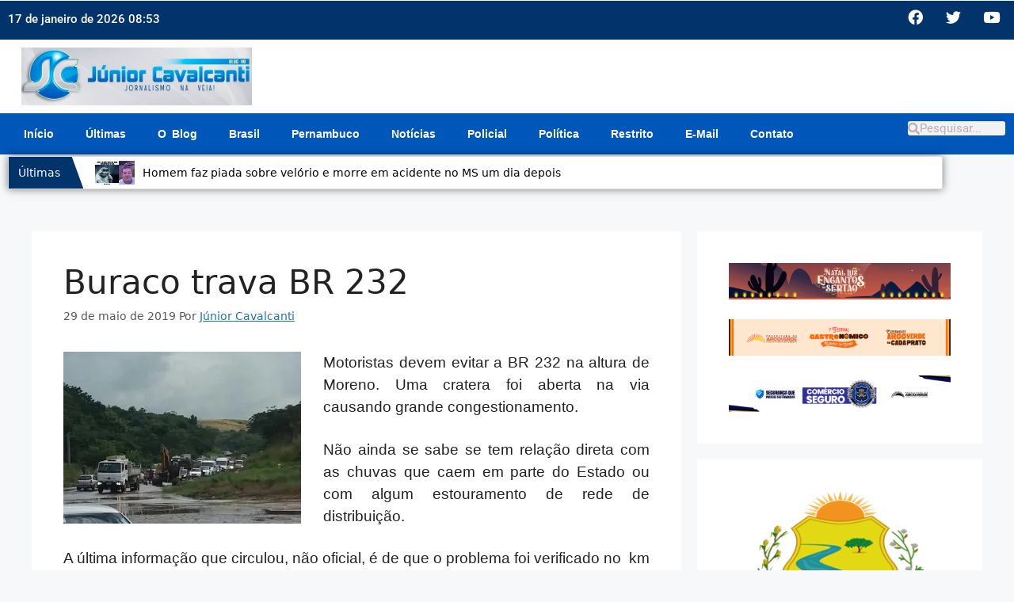

--- FILE ---
content_type: text/html; charset=UTF-8
request_url: https://blogdojuniorcavalcanti.com.br/index.php/2019/05/29/buraco-trava-br-232/
body_size: 24211
content:
<!DOCTYPE html><html lang="pt-BR"><head><script data-no-optimize="1">var litespeed_docref=sessionStorage.getItem("litespeed_docref");litespeed_docref&&(Object.defineProperty(document,"referrer",{get:function(){return litespeed_docref}}),sessionStorage.removeItem("litespeed_docref"));</script> <meta charset="UTF-8"><meta name='robots' content='index, follow, max-image-preview:large, max-snippet:-1, max-video-preview:-1' /><style>img:is([sizes="auto" i], [sizes^="auto," i]) { contain-intrinsic-size: 3000px 1500px }</style><meta name="viewport" content="width=device-width, initial-scale=1"><title>Buraco trava BR 232 - Blog do Júnior Cavalcanti</title><link rel="preconnect" href="https://fonts.gstatic.com" crossorigin><link rel="preload" as="style" onload="this.onload=null;this.rel='stylesheet'" id="rb-preload-gfonts" href="https://fonts.googleapis.com/css?family=Open+Sans%3A300%2C400%2C500%2C600%2C700%2C800&amp;display=swap" crossorigin><noscript><link rel="stylesheet" id="rb-preload-gfonts" href="https://fonts.googleapis.com/css?family=Open+Sans%3A300%2C400%2C500%2C600%2C700%2C800&amp;display=swap"></noscript><link rel="canonical" href="https://blogdojuniorcavalcanti.com.br/index.php/2019/05/29/buraco-trava-br-232/" /><meta property="og:locale" content="pt_BR" /><meta property="og:type" content="article" /><meta property="og:title" content="Buraco trava BR 232 - Blog do Júnior Cavalcanti" /><meta property="og:description" content="Motoristas devem evitar a BR 232 na altura de Moreno. Uma cratera foi aberta na via causando grande congestionamento. N&atilde;o ainda se sabe se tem rela&ccedil;&atilde;o direta com as chuvas que caem em parte do Estado ou com algum estouramento de rede de distribui&ccedil;&atilde;o. A &uacute;ltima informa&ccedil;&atilde;o que circulou, n&atilde;o oficial, &eacute; de que o problema foi verificado no&nbsp; km 11,5, mas at&eacute; onde a equipe conseguiu averiguar, o ac&uacute;mulo foi por conta das chuvas fortes. O engarrafamento &eacute; enorme, dificultando o acesso no trecho entre Recife e Caruaru nos dois sentidos." /><meta property="og:url" content="https://blogdojuniorcavalcanti.com.br/index.php/2019/05/29/buraco-trava-br-232/" /><meta property="og:site_name" content="Blog do Júnior Cavalcanti" /><meta property="article:published_time" content="2019-05-29T22:06:17+00:00" /><meta property="og:image" content="https://i1.wp.com/nilljunior.com.br/wp-content/uploads/2019/05/IMG-20190529-WA0229.jpg?resize=300%2C217" /><meta name="author" content="Júnior Cavalcanti" /><meta name="twitter:card" content="summary_large_image" /> <script type="application/ld+json" class="yoast-schema-graph">{"@context":"https://schema.org","@graph":[{"@type":"Article","@id":"https://blogdojuniorcavalcanti.com.br/index.php/2019/05/29/buraco-trava-br-232/#article","isPartOf":{"@id":"https://blogdojuniorcavalcanti.com.br/index.php/2019/05/29/buraco-trava-br-232/"},"author":{"name":"Júnior Cavalcanti","@id":"https://blogdojuniorcavalcanti.com.br/#/schema/person/2f69019b06659732f0c4368538024543"},"headline":"Buraco trava BR 232","datePublished":"2019-05-29T22:06:17+00:00","mainEntityOfPage":{"@id":"https://blogdojuniorcavalcanti.com.br/index.php/2019/05/29/buraco-trava-br-232/"},"wordCount":97,"commentCount":0,"image":{"@id":"https://blogdojuniorcavalcanti.com.br/index.php/2019/05/29/buraco-trava-br-232/#primaryimage"},"thumbnailUrl":"https://i1.wp.com/nilljunior.com.br/wp-content/uploads/2019/05/IMG-20190529-WA0229.jpg?resize=300%2C217","inLanguage":"pt-BR","potentialAction":[{"@type":"CommentAction","name":"Comment","target":["https://blogdojuniorcavalcanti.com.br/index.php/2019/05/29/buraco-trava-br-232/#respond"]}]},{"@type":"WebPage","@id":"https://blogdojuniorcavalcanti.com.br/index.php/2019/05/29/buraco-trava-br-232/","url":"https://blogdojuniorcavalcanti.com.br/index.php/2019/05/29/buraco-trava-br-232/","name":"Buraco trava BR 232 - Blog do Júnior Cavalcanti","isPartOf":{"@id":"https://blogdojuniorcavalcanti.com.br/#website"},"primaryImageOfPage":{"@id":"https://blogdojuniorcavalcanti.com.br/index.php/2019/05/29/buraco-trava-br-232/#primaryimage"},"image":{"@id":"https://blogdojuniorcavalcanti.com.br/index.php/2019/05/29/buraco-trava-br-232/#primaryimage"},"thumbnailUrl":"https://i1.wp.com/nilljunior.com.br/wp-content/uploads/2019/05/IMG-20190529-WA0229.jpg?resize=300%2C217","datePublished":"2019-05-29T22:06:17+00:00","author":{"@id":"https://blogdojuniorcavalcanti.com.br/#/schema/person/2f69019b06659732f0c4368538024543"},"breadcrumb":{"@id":"https://blogdojuniorcavalcanti.com.br/index.php/2019/05/29/buraco-trava-br-232/#breadcrumb"},"inLanguage":"pt-BR","potentialAction":[{"@type":"ReadAction","target":["https://blogdojuniorcavalcanti.com.br/index.php/2019/05/29/buraco-trava-br-232/"]}]},{"@type":"ImageObject","inLanguage":"pt-BR","@id":"https://blogdojuniorcavalcanti.com.br/index.php/2019/05/29/buraco-trava-br-232/#primaryimage","url":"https://i1.wp.com/nilljunior.com.br/wp-content/uploads/2019/05/IMG-20190529-WA0229.jpg?resize=300%2C217","contentUrl":"https://i1.wp.com/nilljunior.com.br/wp-content/uploads/2019/05/IMG-20190529-WA0229.jpg?resize=300%2C217"},{"@type":"BreadcrumbList","@id":"https://blogdojuniorcavalcanti.com.br/index.php/2019/05/29/buraco-trava-br-232/#breadcrumb","itemListElement":[{"@type":"ListItem","position":1,"name":"Início","item":"https://blogdojuniorcavalcanti.com.br/"},{"@type":"ListItem","position":2,"name":"Blog","item":"https://blogdojuniorcavalcanti.com.br/index.php/blog/"},{"@type":"ListItem","position":3,"name":"Buraco trava BR 232"}]},{"@type":"WebSite","@id":"https://blogdojuniorcavalcanti.com.br/#website","url":"https://blogdojuniorcavalcanti.com.br/","name":"Blog do Júnior Cavalcanti","description":"Jornalismo na Veia!","potentialAction":[{"@type":"SearchAction","target":{"@type":"EntryPoint","urlTemplate":"https://blogdojuniorcavalcanti.com.br/?s={search_term_string}"},"query-input":{"@type":"PropertyValueSpecification","valueRequired":true,"valueName":"search_term_string"}}],"inLanguage":"pt-BR"},{"@type":"Person","@id":"https://blogdojuniorcavalcanti.com.br/#/schema/person/2f69019b06659732f0c4368538024543","name":"Júnior Cavalcanti","image":{"@type":"ImageObject","inLanguage":"pt-BR","@id":"https://blogdojuniorcavalcanti.com.br/#/schema/person/image/","url":"https://blogdojuniorcavalcanti.com.br/wp-content/litespeed/avatar/d38183a27583a31ef4aca6a54b6744e8.jpg?ver=1768306271","contentUrl":"https://blogdojuniorcavalcanti.com.br/wp-content/litespeed/avatar/d38183a27583a31ef4aca6a54b6744e8.jpg?ver=1768306271","caption":"Júnior Cavalcanti"},"url":"https://blogdojuniorcavalcanti.com.br/index.php/author/junior/"}]}</script> <link rel='dns-prefetch' href='//www.googletagmanager.com' /><link rel='dns-prefetch' href='//use.fontawesome.com' /><link rel='dns-prefetch' href='//pagead2.googlesyndication.com' /><link rel="alternate" type="application/rss+xml" title="Feed para Blog do Júnior Cavalcanti &raquo;" href="https://blogdojuniorcavalcanti.com.br/index.php/feed/" /><link rel="alternate" type="application/rss+xml" title="Feed de comentários para Blog do Júnior Cavalcanti &raquo;" href="https://blogdojuniorcavalcanti.com.br/index.php/comments/feed/" /><link rel="alternate" type="application/rss+xml" title="Feed de comentários para Blog do Júnior Cavalcanti &raquo; Buraco trava BR 232" href="https://blogdojuniorcavalcanti.com.br/index.php/2019/05/29/buraco-trava-br-232/feed/" />
<script id="blogd-ready" type="litespeed/javascript">window.advanced_ads_ready=function(e,a){a=a||"complete";var d=function(e){return"interactive"===a?"loading"!==e:"complete"===e};d(document.readyState)?e():document.addEventListener("readystatechange",(function(a){d(a.target.readyState)&&e()}),{once:"interactive"===a})},window.advanced_ads_ready_queue=window.advanced_ads_ready_queue||[]</script> <link data-optimized="2" rel="stylesheet" href="https://blogdojuniorcavalcanti.com.br/wp-content/litespeed/css/b45b72ca847a4d2b706cabfe1fbf9480.css?ver=ae2bc" /><style id='classic-theme-styles-inline-css'>/*! This file is auto-generated */
.wp-block-button__link{color:#fff;background-color:#32373c;border-radius:9999px;box-shadow:none;text-decoration:none;padding:calc(.667em + 2px) calc(1.333em + 2px);font-size:1.125em}.wp-block-file__button{background:#32373c;color:#fff;text-decoration:none}</style><style id='font-awesome-svg-styles-default-inline-css'>.svg-inline--fa {
  display: inline-block;
  height: 1em;
  overflow: visible;
  vertical-align: -.125em;
}</style><style id='font-awesome-svg-styles-inline-css'>.wp-block-font-awesome-icon svg::before,
   .wp-rich-text-font-awesome-icon svg::before {content: unset;}</style><style id='global-styles-inline-css'>:root{--wp--preset--aspect-ratio--square: 1;--wp--preset--aspect-ratio--4-3: 4/3;--wp--preset--aspect-ratio--3-4: 3/4;--wp--preset--aspect-ratio--3-2: 3/2;--wp--preset--aspect-ratio--2-3: 2/3;--wp--preset--aspect-ratio--16-9: 16/9;--wp--preset--aspect-ratio--9-16: 9/16;--wp--preset--color--black: #000000;--wp--preset--color--cyan-bluish-gray: #abb8c3;--wp--preset--color--white: #ffffff;--wp--preset--color--pale-pink: #f78da7;--wp--preset--color--vivid-red: #cf2e2e;--wp--preset--color--luminous-vivid-orange: #ff6900;--wp--preset--color--luminous-vivid-amber: #fcb900;--wp--preset--color--light-green-cyan: #7bdcb5;--wp--preset--color--vivid-green-cyan: #00d084;--wp--preset--color--pale-cyan-blue: #8ed1fc;--wp--preset--color--vivid-cyan-blue: #0693e3;--wp--preset--color--vivid-purple: #9b51e0;--wp--preset--color--contrast: var(--contrast);--wp--preset--color--contrast-2: var(--contrast-2);--wp--preset--color--contrast-3: var(--contrast-3);--wp--preset--color--base: var(--base);--wp--preset--color--base-2: var(--base-2);--wp--preset--color--base-3: var(--base-3);--wp--preset--color--accent: var(--accent);--wp--preset--gradient--vivid-cyan-blue-to-vivid-purple: linear-gradient(135deg,rgba(6,147,227,1) 0%,rgb(155,81,224) 100%);--wp--preset--gradient--light-green-cyan-to-vivid-green-cyan: linear-gradient(135deg,rgb(122,220,180) 0%,rgb(0,208,130) 100%);--wp--preset--gradient--luminous-vivid-amber-to-luminous-vivid-orange: linear-gradient(135deg,rgba(252,185,0,1) 0%,rgba(255,105,0,1) 100%);--wp--preset--gradient--luminous-vivid-orange-to-vivid-red: linear-gradient(135deg,rgba(255,105,0,1) 0%,rgb(207,46,46) 100%);--wp--preset--gradient--very-light-gray-to-cyan-bluish-gray: linear-gradient(135deg,rgb(238,238,238) 0%,rgb(169,184,195) 100%);--wp--preset--gradient--cool-to-warm-spectrum: linear-gradient(135deg,rgb(74,234,220) 0%,rgb(151,120,209) 20%,rgb(207,42,186) 40%,rgb(238,44,130) 60%,rgb(251,105,98) 80%,rgb(254,248,76) 100%);--wp--preset--gradient--blush-light-purple: linear-gradient(135deg,rgb(255,206,236) 0%,rgb(152,150,240) 100%);--wp--preset--gradient--blush-bordeaux: linear-gradient(135deg,rgb(254,205,165) 0%,rgb(254,45,45) 50%,rgb(107,0,62) 100%);--wp--preset--gradient--luminous-dusk: linear-gradient(135deg,rgb(255,203,112) 0%,rgb(199,81,192) 50%,rgb(65,88,208) 100%);--wp--preset--gradient--pale-ocean: linear-gradient(135deg,rgb(255,245,203) 0%,rgb(182,227,212) 50%,rgb(51,167,181) 100%);--wp--preset--gradient--electric-grass: linear-gradient(135deg,rgb(202,248,128) 0%,rgb(113,206,126) 100%);--wp--preset--gradient--midnight: linear-gradient(135deg,rgb(2,3,129) 0%,rgb(40,116,252) 100%);--wp--preset--font-size--small: 13px;--wp--preset--font-size--medium: 20px;--wp--preset--font-size--large: 36px;--wp--preset--font-size--x-large: 42px;--wp--preset--spacing--20: 0.44rem;--wp--preset--spacing--30: 0.67rem;--wp--preset--spacing--40: 1rem;--wp--preset--spacing--50: 1.5rem;--wp--preset--spacing--60: 2.25rem;--wp--preset--spacing--70: 3.38rem;--wp--preset--spacing--80: 5.06rem;--wp--preset--shadow--natural: 6px 6px 9px rgba(0, 0, 0, 0.2);--wp--preset--shadow--deep: 12px 12px 50px rgba(0, 0, 0, 0.4);--wp--preset--shadow--sharp: 6px 6px 0px rgba(0, 0, 0, 0.2);--wp--preset--shadow--outlined: 6px 6px 0px -3px rgba(255, 255, 255, 1), 6px 6px rgba(0, 0, 0, 1);--wp--preset--shadow--crisp: 6px 6px 0px rgba(0, 0, 0, 1);}:where(.is-layout-flex){gap: 0.5em;}:where(.is-layout-grid){gap: 0.5em;}body .is-layout-flex{display: flex;}.is-layout-flex{flex-wrap: wrap;align-items: center;}.is-layout-flex > :is(*, div){margin: 0;}body .is-layout-grid{display: grid;}.is-layout-grid > :is(*, div){margin: 0;}:where(.wp-block-columns.is-layout-flex){gap: 2em;}:where(.wp-block-columns.is-layout-grid){gap: 2em;}:where(.wp-block-post-template.is-layout-flex){gap: 1.25em;}:where(.wp-block-post-template.is-layout-grid){gap: 1.25em;}.has-black-color{color: var(--wp--preset--color--black) !important;}.has-cyan-bluish-gray-color{color: var(--wp--preset--color--cyan-bluish-gray) !important;}.has-white-color{color: var(--wp--preset--color--white) !important;}.has-pale-pink-color{color: var(--wp--preset--color--pale-pink) !important;}.has-vivid-red-color{color: var(--wp--preset--color--vivid-red) !important;}.has-luminous-vivid-orange-color{color: var(--wp--preset--color--luminous-vivid-orange) !important;}.has-luminous-vivid-amber-color{color: var(--wp--preset--color--luminous-vivid-amber) !important;}.has-light-green-cyan-color{color: var(--wp--preset--color--light-green-cyan) !important;}.has-vivid-green-cyan-color{color: var(--wp--preset--color--vivid-green-cyan) !important;}.has-pale-cyan-blue-color{color: var(--wp--preset--color--pale-cyan-blue) !important;}.has-vivid-cyan-blue-color{color: var(--wp--preset--color--vivid-cyan-blue) !important;}.has-vivid-purple-color{color: var(--wp--preset--color--vivid-purple) !important;}.has-black-background-color{background-color: var(--wp--preset--color--black) !important;}.has-cyan-bluish-gray-background-color{background-color: var(--wp--preset--color--cyan-bluish-gray) !important;}.has-white-background-color{background-color: var(--wp--preset--color--white) !important;}.has-pale-pink-background-color{background-color: var(--wp--preset--color--pale-pink) !important;}.has-vivid-red-background-color{background-color: var(--wp--preset--color--vivid-red) !important;}.has-luminous-vivid-orange-background-color{background-color: var(--wp--preset--color--luminous-vivid-orange) !important;}.has-luminous-vivid-amber-background-color{background-color: var(--wp--preset--color--luminous-vivid-amber) !important;}.has-light-green-cyan-background-color{background-color: var(--wp--preset--color--light-green-cyan) !important;}.has-vivid-green-cyan-background-color{background-color: var(--wp--preset--color--vivid-green-cyan) !important;}.has-pale-cyan-blue-background-color{background-color: var(--wp--preset--color--pale-cyan-blue) !important;}.has-vivid-cyan-blue-background-color{background-color: var(--wp--preset--color--vivid-cyan-blue) !important;}.has-vivid-purple-background-color{background-color: var(--wp--preset--color--vivid-purple) !important;}.has-black-border-color{border-color: var(--wp--preset--color--black) !important;}.has-cyan-bluish-gray-border-color{border-color: var(--wp--preset--color--cyan-bluish-gray) !important;}.has-white-border-color{border-color: var(--wp--preset--color--white) !important;}.has-pale-pink-border-color{border-color: var(--wp--preset--color--pale-pink) !important;}.has-vivid-red-border-color{border-color: var(--wp--preset--color--vivid-red) !important;}.has-luminous-vivid-orange-border-color{border-color: var(--wp--preset--color--luminous-vivid-orange) !important;}.has-luminous-vivid-amber-border-color{border-color: var(--wp--preset--color--luminous-vivid-amber) !important;}.has-light-green-cyan-border-color{border-color: var(--wp--preset--color--light-green-cyan) !important;}.has-vivid-green-cyan-border-color{border-color: var(--wp--preset--color--vivid-green-cyan) !important;}.has-pale-cyan-blue-border-color{border-color: var(--wp--preset--color--pale-cyan-blue) !important;}.has-vivid-cyan-blue-border-color{border-color: var(--wp--preset--color--vivid-cyan-blue) !important;}.has-vivid-purple-border-color{border-color: var(--wp--preset--color--vivid-purple) !important;}.has-vivid-cyan-blue-to-vivid-purple-gradient-background{background: var(--wp--preset--gradient--vivid-cyan-blue-to-vivid-purple) !important;}.has-light-green-cyan-to-vivid-green-cyan-gradient-background{background: var(--wp--preset--gradient--light-green-cyan-to-vivid-green-cyan) !important;}.has-luminous-vivid-amber-to-luminous-vivid-orange-gradient-background{background: var(--wp--preset--gradient--luminous-vivid-amber-to-luminous-vivid-orange) !important;}.has-luminous-vivid-orange-to-vivid-red-gradient-background{background: var(--wp--preset--gradient--luminous-vivid-orange-to-vivid-red) !important;}.has-very-light-gray-to-cyan-bluish-gray-gradient-background{background: var(--wp--preset--gradient--very-light-gray-to-cyan-bluish-gray) !important;}.has-cool-to-warm-spectrum-gradient-background{background: var(--wp--preset--gradient--cool-to-warm-spectrum) !important;}.has-blush-light-purple-gradient-background{background: var(--wp--preset--gradient--blush-light-purple) !important;}.has-blush-bordeaux-gradient-background{background: var(--wp--preset--gradient--blush-bordeaux) !important;}.has-luminous-dusk-gradient-background{background: var(--wp--preset--gradient--luminous-dusk) !important;}.has-pale-ocean-gradient-background{background: var(--wp--preset--gradient--pale-ocean) !important;}.has-electric-grass-gradient-background{background: var(--wp--preset--gradient--electric-grass) !important;}.has-midnight-gradient-background{background: var(--wp--preset--gradient--midnight) !important;}.has-small-font-size{font-size: var(--wp--preset--font-size--small) !important;}.has-medium-font-size{font-size: var(--wp--preset--font-size--medium) !important;}.has-large-font-size{font-size: var(--wp--preset--font-size--large) !important;}.has-x-large-font-size{font-size: var(--wp--preset--font-size--x-large) !important;}
:where(.wp-block-post-template.is-layout-flex){gap: 1.25em;}:where(.wp-block-post-template.is-layout-grid){gap: 1.25em;}
:where(.wp-block-columns.is-layout-flex){gap: 2em;}:where(.wp-block-columns.is-layout-grid){gap: 2em;}
:root :where(.wp-block-pullquote){font-size: 1.5em;line-height: 1.6;}</style><style id='generate-style-inline-css'>body{background-color:var(--base-2);color:var(--contrast);}a{color:var(--accent);}a{text-decoration:underline;}.entry-title a, .site-branding a, a.button, .wp-block-button__link, .main-navigation a{text-decoration:none;}a:hover, a:focus, a:active{color:var(--contrast);}.wp-block-group__inner-container{max-width:1200px;margin-left:auto;margin-right:auto;}.generate-back-to-top{font-size:20px;border-radius:3px;position:fixed;bottom:30px;right:30px;line-height:40px;width:40px;text-align:center;z-index:10;transition:opacity 300ms ease-in-out;opacity:0.1;transform:translateY(1000px);}.generate-back-to-top__show{opacity:1;transform:translateY(0);}.navigation-search{position:absolute;left:-99999px;pointer-events:none;visibility:hidden;z-index:20;width:100%;top:0;transition:opacity 100ms ease-in-out;opacity:0;}.navigation-search.nav-search-active{left:0;right:0;pointer-events:auto;visibility:visible;opacity:1;}.navigation-search input[type="search"]{outline:0;border:0;vertical-align:bottom;line-height:1;opacity:0.9;width:100%;z-index:20;border-radius:0;-webkit-appearance:none;height:60px;}.navigation-search input::-ms-clear{display:none;width:0;height:0;}.navigation-search input::-ms-reveal{display:none;width:0;height:0;}.navigation-search input::-webkit-search-decoration, .navigation-search input::-webkit-search-cancel-button, .navigation-search input::-webkit-search-results-button, .navigation-search input::-webkit-search-results-decoration{display:none;}.gen-sidebar-nav .navigation-search{top:auto;bottom:0;}:root{--contrast:#222222;--contrast-2:#575760;--contrast-3:#b2b2be;--base:#f0f0f0;--base-2:#f7f8f9;--base-3:#ffffff;--accent:#1e73be;}:root .has-contrast-color{color:var(--contrast);}:root .has-contrast-background-color{background-color:var(--contrast);}:root .has-contrast-2-color{color:var(--contrast-2);}:root .has-contrast-2-background-color{background-color:var(--contrast-2);}:root .has-contrast-3-color{color:var(--contrast-3);}:root .has-contrast-3-background-color{background-color:var(--contrast-3);}:root .has-base-color{color:var(--base);}:root .has-base-background-color{background-color:var(--base);}:root .has-base-2-color{color:var(--base-2);}:root .has-base-2-background-color{background-color:var(--base-2);}:root .has-base-3-color{color:var(--base-3);}:root .has-base-3-background-color{background-color:var(--base-3);}:root .has-accent-color{color:var(--accent);}:root .has-accent-background-color{background-color:var(--accent);}.widget-title{font-weight:normal;letter-spacing:-0.59px;line-height:1.4;}.top-bar{background-color:#636363;color:#ffffff;}.top-bar a{color:#ffffff;}.top-bar a:hover{color:#303030;}.site-header{background-color:var(--base-3);}.main-title a,.main-title a:hover{color:var(--contrast);}.site-description{color:var(--contrast-2);}.mobile-menu-control-wrapper .menu-toggle,.mobile-menu-control-wrapper .menu-toggle:hover,.mobile-menu-control-wrapper .menu-toggle:focus,.has-inline-mobile-toggle #site-navigation.toggled{background-color:rgba(0, 0, 0, 0.02);}.main-navigation,.main-navigation ul ul{background-color:var(--base-3);}.main-navigation .main-nav ul li a, .main-navigation .menu-toggle, .main-navigation .menu-bar-items{color:var(--contrast);}.main-navigation .main-nav ul li:not([class*="current-menu-"]):hover > a, .main-navigation .main-nav ul li:not([class*="current-menu-"]):focus > a, .main-navigation .main-nav ul li.sfHover:not([class*="current-menu-"]) > a, .main-navigation .menu-bar-item:hover > a, .main-navigation .menu-bar-item.sfHover > a{color:var(--accent);}button.menu-toggle:hover,button.menu-toggle:focus{color:var(--contrast);}.main-navigation .main-nav ul li[class*="current-menu-"] > a{color:var(--accent);}.navigation-search input[type="search"],.navigation-search input[type="search"]:active, .navigation-search input[type="search"]:focus, .main-navigation .main-nav ul li.search-item.active > a, .main-navigation .menu-bar-items .search-item.active > a{color:var(--accent);}.main-navigation ul ul{background-color:var(--base);}.separate-containers .inside-article, .separate-containers .comments-area, .separate-containers .page-header, .one-container .container, .separate-containers .paging-navigation, .inside-page-header{background-color:var(--base-3);}.entry-title a{color:#03549b;}.entry-title a:hover{color:#03549b;}.entry-meta{color:var(--contrast-2);}.sidebar .widget{background-color:var(--base-3);}.footer-widgets{background-color:var(--base-3);}.site-info{background-color:var(--base-3);}input[type="text"],input[type="email"],input[type="url"],input[type="password"],input[type="search"],input[type="tel"],input[type="number"],textarea,select{color:var(--contrast);background-color:var(--base-2);border-color:var(--base);}input[type="text"]:focus,input[type="email"]:focus,input[type="url"]:focus,input[type="password"]:focus,input[type="search"]:focus,input[type="tel"]:focus,input[type="number"]:focus,textarea:focus,select:focus{color:var(--contrast);background-color:var(--base-2);border-color:var(--contrast-3);}button,html input[type="button"],input[type="reset"],input[type="submit"],a.button,a.wp-block-button__link:not(.has-background){color:#ffffff;background-color:#020236;}button:hover,html input[type="button"]:hover,input[type="reset"]:hover,input[type="submit"]:hover,a.button:hover,button:focus,html input[type="button"]:focus,input[type="reset"]:focus,input[type="submit"]:focus,a.button:focus,a.wp-block-button__link:not(.has-background):active,a.wp-block-button__link:not(.has-background):focus,a.wp-block-button__link:not(.has-background):hover{color:#ffffff;background-color:#041598;}a.generate-back-to-top{background-color:rgba(31,116,191,0.88);color:#ffffff;}a.generate-back-to-top:hover,a.generate-back-to-top:focus{background-color:var(--accent);color:#ffffff;}:root{--gp-search-modal-bg-color:var(--base-3);--gp-search-modal-text-color:var(--contrast);--gp-search-modal-overlay-bg-color:rgba(0,0,0,0.2);}@media (max-width: 768px){.main-navigation .menu-bar-item:hover > a, .main-navigation .menu-bar-item.sfHover > a{background:none;color:var(--contrast);}}.nav-below-header .main-navigation .inside-navigation.grid-container, .nav-above-header .main-navigation .inside-navigation.grid-container{padding:0px 20px 0px 20px;}.site-main .wp-block-group__inner-container{padding:40px;}.separate-containers .paging-navigation{padding-top:20px;padding-bottom:20px;}.entry-content .alignwide, body:not(.no-sidebar) .entry-content .alignfull{margin-left:-40px;width:calc(100% + 80px);max-width:calc(100% + 80px);}.rtl .menu-item-has-children .dropdown-menu-toggle{padding-left:20px;}.rtl .main-navigation .main-nav ul li.menu-item-has-children > a{padding-right:20px;}@media (max-width:768px){.separate-containers .inside-article, .separate-containers .comments-area, .separate-containers .page-header, .separate-containers .paging-navigation, .one-container .site-content, .inside-page-header{padding:30px;}.site-main .wp-block-group__inner-container{padding:30px;}.inside-top-bar{padding-right:30px;padding-left:30px;}.inside-header{padding-right:30px;padding-left:30px;}.widget-area .widget{padding-top:30px;padding-right:30px;padding-bottom:30px;padding-left:30px;}.footer-widgets-container{padding-top:30px;padding-right:30px;padding-bottom:30px;padding-left:30px;}.inside-site-info{padding-right:30px;padding-left:30px;}.entry-content .alignwide, body:not(.no-sidebar) .entry-content .alignfull{margin-left:-30px;width:calc(100% + 60px);max-width:calc(100% + 60px);}.one-container .site-main .paging-navigation{margin-bottom:20px;}}/* End cached CSS */.is-right-sidebar{width:30%;}.is-left-sidebar{width:30%;}.site-content .content-area{width:70%;}@media (max-width: 768px){.main-navigation .menu-toggle,.sidebar-nav-mobile:not(#sticky-placeholder){display:block;}.main-navigation ul,.gen-sidebar-nav,.main-navigation:not(.slideout-navigation):not(.toggled) .main-nav > ul,.has-inline-mobile-toggle #site-navigation .inside-navigation > *:not(.navigation-search):not(.main-nav){display:none;}.nav-align-right .inside-navigation,.nav-align-center .inside-navigation{justify-content:space-between;}.has-inline-mobile-toggle .mobile-menu-control-wrapper{display:flex;flex-wrap:wrap;}.has-inline-mobile-toggle .inside-header{flex-direction:row;text-align:left;flex-wrap:wrap;}.has-inline-mobile-toggle .header-widget,.has-inline-mobile-toggle #site-navigation{flex-basis:100%;}.nav-float-left .has-inline-mobile-toggle #site-navigation{order:10;}}
.elementor-template-full-width .site-content{display:block;}
.dynamic-author-image-rounded{border-radius:100%;}.dynamic-featured-image, .dynamic-author-image{vertical-align:middle;}.one-container.blog .dynamic-content-template:not(:last-child), .one-container.archive .dynamic-content-template:not(:last-child){padding-bottom:0px;}.dynamic-entry-excerpt > p:last-child{margin-bottom:0px;}</style><link rel='stylesheet' id='font-awesome-official-css' href='https://use.fontawesome.com/releases/v5.15.4/css/all.css' media='all' integrity="sha384-DyZ88mC6Up2uqS4h/KRgHuoeGwBcD4Ng9SiP4dIRy0EXTlnuz47vAwmeGwVChigm" crossorigin="anonymous" /><link rel='stylesheet' id='font-awesome-official-v4shim-css' href='https://use.fontawesome.com/releases/v5.15.4/css/v4-shims.css' media='all' integrity="sha384-Vq76wejb3QJM4nDatBa5rUOve+9gkegsjCebvV/9fvXlGWo4HCMR4cJZjjcF6Viv" crossorigin="anonymous" /><style id='font-awesome-official-v4shim-inline-css'>@font-face {
font-family: "FontAwesome";
font-display: block;
src: url("https://use.fontawesome.com/releases/v5.15.4/webfonts/fa-brands-400.eot"),
		url("https://use.fontawesome.com/releases/v5.15.4/webfonts/fa-brands-400.eot?#iefix") format("embedded-opentype"),
		url("https://use.fontawesome.com/releases/v5.15.4/webfonts/fa-brands-400.woff2") format("woff2"),
		url("https://use.fontawesome.com/releases/v5.15.4/webfonts/fa-brands-400.woff") format("woff"),
		url("https://use.fontawesome.com/releases/v5.15.4/webfonts/fa-brands-400.ttf") format("truetype"),
		url("https://use.fontawesome.com/releases/v5.15.4/webfonts/fa-brands-400.svg#fontawesome") format("svg");
}

@font-face {
font-family: "FontAwesome";
font-display: block;
src: url("https://use.fontawesome.com/releases/v5.15.4/webfonts/fa-solid-900.eot"),
		url("https://use.fontawesome.com/releases/v5.15.4/webfonts/fa-solid-900.eot?#iefix") format("embedded-opentype"),
		url("https://use.fontawesome.com/releases/v5.15.4/webfonts/fa-solid-900.woff2") format("woff2"),
		url("https://use.fontawesome.com/releases/v5.15.4/webfonts/fa-solid-900.woff") format("woff"),
		url("https://use.fontawesome.com/releases/v5.15.4/webfonts/fa-solid-900.ttf") format("truetype"),
		url("https://use.fontawesome.com/releases/v5.15.4/webfonts/fa-solid-900.svg#fontawesome") format("svg");
}

@font-face {
font-family: "FontAwesome";
font-display: block;
src: url("https://use.fontawesome.com/releases/v5.15.4/webfonts/fa-regular-400.eot"),
		url("https://use.fontawesome.com/releases/v5.15.4/webfonts/fa-regular-400.eot?#iefix") format("embedded-opentype"),
		url("https://use.fontawesome.com/releases/v5.15.4/webfonts/fa-regular-400.woff2") format("woff2"),
		url("https://use.fontawesome.com/releases/v5.15.4/webfonts/fa-regular-400.woff") format("woff"),
		url("https://use.fontawesome.com/releases/v5.15.4/webfonts/fa-regular-400.ttf") format("truetype"),
		url("https://use.fontawesome.com/releases/v5.15.4/webfonts/fa-regular-400.svg#fontawesome") format("svg");
unicode-range: U+F004-F005,U+F007,U+F017,U+F022,U+F024,U+F02E,U+F03E,U+F044,U+F057-F059,U+F06E,U+F070,U+F075,U+F07B-F07C,U+F080,U+F086,U+F089,U+F094,U+F09D,U+F0A0,U+F0A4-F0A7,U+F0C5,U+F0C7-F0C8,U+F0E0,U+F0EB,U+F0F3,U+F0F8,U+F0FE,U+F111,U+F118-F11A,U+F11C,U+F133,U+F144,U+F146,U+F14A,U+F14D-F14E,U+F150-F152,U+F15B-F15C,U+F164-F165,U+F185-F186,U+F191-F192,U+F1AD,U+F1C1-F1C9,U+F1CD,U+F1D8,U+F1E3,U+F1EA,U+F1F6,U+F1F9,U+F20A,U+F247-F249,U+F24D,U+F254-F25B,U+F25D,U+F267,U+F271-F274,U+F279,U+F28B,U+F28D,U+F2B5-F2B6,U+F2B9,U+F2BB,U+F2BD,U+F2C1-F2C2,U+F2D0,U+F2D2,U+F2DC,U+F2ED,U+F328,U+F358-F35B,U+F3A5,U+F3D1,U+F410,U+F4AD;
}</style> <script data-cfasync="false" src="https://blogdojuniorcavalcanti.com.br/wp-includes/js/jquery/jquery.min.js" id="jquery-core-js"></script> <script data-cfasync="false" src="https://blogdojuniorcavalcanti.com.br/wp-includes/js/jquery/jquery-migrate.min.js" id="jquery-migrate-js"></script> <script id="twb-global-js-extra" type="litespeed/javascript">var twb={"nonce":"a67672a7da","ajax_url":"https:\/\/blogdojuniorcavalcanti.com.br\/wp-admin\/admin-ajax.php","plugin_url":"https:\/\/blogdojuniorcavalcanti.com.br\/wp-content\/plugins\/slider-wd\/booster","href":"https:\/\/blogdojuniorcavalcanti.com.br\/wp-admin\/admin.php?page=twb_slider_wd"};var twb={"nonce":"a67672a7da","ajax_url":"https:\/\/blogdojuniorcavalcanti.com.br\/wp-admin\/admin-ajax.php","plugin_url":"https:\/\/blogdojuniorcavalcanti.com.br\/wp-content\/plugins\/slider-wd\/booster","href":"https:\/\/blogdojuniorcavalcanti.com.br\/wp-admin\/admin.php?page=twb_slider_wd"}</script> 
 <script type="litespeed/javascript" data-src="https://www.googletagmanager.com/gtag/js?id=G-D0XRVZZBJY" id="google_gtagjs-js"></script> <script id="google_gtagjs-js-after" type="litespeed/javascript">window.dataLayer=window.dataLayer||[];function gtag(){dataLayer.push(arguments)}
gtag("set","linker",{"domains":["blogdojuniorcavalcanti.com.br"]});gtag("js",new Date());gtag("set","developer_id.dZTNiMT",!0);gtag("config","G-D0XRVZZBJY",{"googlesitekit_post_type":"post","googlesitekit_post_date":"20190529","googlesitekit_post_author":"J\u00fanior Cavalcanti"})</script> <link rel="https://api.w.org/" href="https://blogdojuniorcavalcanti.com.br/index.php/wp-json/" /><link rel="alternate" title="JSON" type="application/json" href="https://blogdojuniorcavalcanti.com.br/index.php/wp-json/wp/v2/posts/4493" /><link rel="EditURI" type="application/rsd+xml" title="RSD" href="https://blogdojuniorcavalcanti.com.br/xmlrpc.php?rsd" /><meta name="generator" content="WordPress 6.8.3" /><link rel='shortlink' href='https://blogdojuniorcavalcanti.com.br/?p=4493' /><link rel="alternate" title="oEmbed (JSON)" type="application/json+oembed" href="https://blogdojuniorcavalcanti.com.br/index.php/wp-json/oembed/1.0/embed?url=https%3A%2F%2Fblogdojuniorcavalcanti.com.br%2Findex.php%2F2019%2F05%2F29%2Fburaco-trava-br-232%2F" /><link rel="alternate" title="oEmbed (XML)" type="text/xml+oembed" href="https://blogdojuniorcavalcanti.com.br/index.php/wp-json/oembed/1.0/embed?url=https%3A%2F%2Fblogdojuniorcavalcanti.com.br%2Findex.php%2F2019%2F05%2F29%2Fburaco-trava-br-232%2F&#038;format=xml" /><meta name="generator" content="Site Kit by Google 1.170.0" /><style media="screen">.simplesocialbuttons.simplesocialbuttons_inline .ssb-fb-like, .simplesocialbuttons.simplesocialbuttons_inline amp-facebook-like {
	  margin: ;
	}
		 /*inline margin*/
	
	
		.simplesocialbuttons.simplesocialbuttons_inline.simplesocial-round-txt button{
	  margin: ;
	}
	
	
	
	
			 /*margin-digbar*/</style><meta property="og:title" content="Buraco trava BR 232 - Blog do Júnior Cavalcanti" /><meta property="og:type" content="article" /><meta property="og:description" content="Motoristas devem evitar a BR 232 na altura de Moreno. Uma cratera foi aberta na via causando grande congestionamento. N&atilde;o ainda se sabe se tem rela&ccedil;&atilde;o direta com as chuvas que caem em parte do Estado ou com algum estouramento de rede de distribui&ccedil;&atilde;o. A &uacute;ltima informa&ccedil;&atilde;o que circulou, n&atilde;o oficial, &eacute; de que o problema foi verificado no&nbsp; km&hellip;" /><meta property="og:url" content="https://blogdojuniorcavalcanti.com.br/index.php/2019/05/29/buraco-trava-br-232/" /><meta property="og:site_name" content="Blog do Júnior Cavalcanti" /><meta property="og:image" content="https://i1.wp.com/nilljunior.com.br/wp-content/uploads/2019/05/IMG-20190529-WA0229.jpg?resize=300%2C217" /><meta name="twitter:card" content="summary_large_image" /><meta name="twitter:description" content="Motoristas devem evitar a BR 232 na altura de Moreno. Uma cratera foi aberta na via causando grande congestionamento. N&atilde;o ainda se sabe se tem rela&ccedil;&atilde;o direta com as chuvas que caem em parte do Estado ou com algum estouramento de rede de distribui&ccedil;&atilde;o. A &uacute;ltima informa&ccedil;&atilde;o que circulou, n&atilde;o oficial, &eacute; de que o problema foi verificado no&nbsp; km&hellip;" /><meta name="twitter:title" content="Buraco trava BR 232 - Blog do Júnior Cavalcanti" /><meta property="twitter:image" content="https://i1.wp.com/nilljunior.com.br/wp-content/uploads/2019/05/IMG-20190529-WA0229.jpg?resize=300%2C217" /><link rel="pingback" href="https://blogdojuniorcavalcanti.com.br/xmlrpc.php"><meta name="google-adsense-platform-account" content="ca-host-pub-2644536267352236"><meta name="google-adsense-platform-domain" content="sitekit.withgoogle.com"><meta name="generator" content="Elementor 3.34.1; features: additional_custom_breakpoints; settings: css_print_method-external, google_font-enabled, font_display-auto"><style>.e-con.e-parent:nth-of-type(n+4):not(.e-lazyloaded):not(.e-no-lazyload),
				.e-con.e-parent:nth-of-type(n+4):not(.e-lazyloaded):not(.e-no-lazyload) * {
					background-image: none !important;
				}
				@media screen and (max-height: 1024px) {
					.e-con.e-parent:nth-of-type(n+3):not(.e-lazyloaded):not(.e-no-lazyload),
					.e-con.e-parent:nth-of-type(n+3):not(.e-lazyloaded):not(.e-no-lazyload) * {
						background-image: none !important;
					}
				}
				@media screen and (max-height: 640px) {
					.e-con.e-parent:nth-of-type(n+2):not(.e-lazyloaded):not(.e-no-lazyload),
					.e-con.e-parent:nth-of-type(n+2):not(.e-lazyloaded):not(.e-no-lazyload) * {
						background-image: none !important;
					}
				}</style> <script type="litespeed/javascript">(function(w,d,s,l,i){w[l]=w[l]||[];w[l].push({'gtm.start':new Date().getTime(),event:'gtm.js'});var f=d.getElementsByTagName(s)[0],j=d.createElement(s),dl=l!='dataLayer'?'&l='+l:'';j.async=!0;j.src='https://www.googletagmanager.com/gtm.js?id='+i+dl;f.parentNode.insertBefore(j,f)})(window,document,'script','dataLayer','GTM-PQFQP83')</script>  <script type="litespeed/javascript" data-src="https://pagead2.googlesyndication.com/pagead/js/adsbygoogle.js?client=ca-pub-2848869828942034&amp;host=ca-host-pub-2644536267352236" crossorigin="anonymous"></script> <link rel="icon" href="https://blogdojuniorcavalcanti.com.br/wp-content/uploads/2022/02/cropped-JC-32x32.jpg" sizes="32x32" /><link rel="icon" href="https://blogdojuniorcavalcanti.com.br/wp-content/uploads/2022/02/cropped-JC-192x192.jpg" sizes="192x192" /><link rel="apple-touch-icon" href="https://blogdojuniorcavalcanti.com.br/wp-content/uploads/2022/02/cropped-JC-180x180.jpg" /><meta name="msapplication-TileImage" content="https://blogdojuniorcavalcanti.com.br/wp-content/uploads/2022/02/cropped-JC-270x270.jpg" /><style id="wpr_lightbox_styles">.lg-backdrop {
					background-color: rgba(0,0,0,0.6) !important;
				}
				.lg-toolbar,
				.lg-dropdown {
					background-color: rgba(0,0,0,0.8) !important;
				}
				.lg-dropdown:after {
					border-bottom-color: rgba(0,0,0,0.8) !important;
				}
				.lg-sub-html {
					background-color: rgba(0,0,0,0.8) !important;
				}
				.lg-thumb-outer,
				.lg-progress-bar {
					background-color: #444444 !important;
				}
				.lg-progress {
					background-color: #a90707 !important;
				}
				.lg-icon {
					color: #efefef !important;
					font-size: 20px !important;
				}
				.lg-icon.lg-toogle-thumb {
					font-size: 24px !important;
				}
				.lg-icon:hover,
				.lg-dropdown-text:hover {
					color: #ffffff !important;
				}
				.lg-sub-html,
				.lg-dropdown-text {
					color: #efefef !important;
					font-size: 14px !important;
				}
				#lg-counter {
					color: #efefef !important;
					font-size: 14px !important;
				}
				.lg-prev,
				.lg-next {
					font-size: 35px !important;
				}

				/* Defaults */
				.lg-icon {
				background-color: transparent !important;
				}

				#lg-counter {
				opacity: 0.9;
				}

				.lg-thumb-outer {
				padding: 0 10px;
				}

				.lg-thumb-item {
				border-radius: 0 !important;
				border: none !important;
				opacity: 0.5;
				}

				.lg-thumb-item.active {
					opacity: 1;
				}</style><style type="text/css" id="c4wp-checkout-css">.woocommerce-checkout .c4wp_captcha_field {
						margin-bottom: 10px;
						margin-top: 15px;
						position: relative;
						display: inline-block;
					}</style><style type="text/css" id="c4wp-v3-lp-form-css">.login #login, .login #lostpasswordform {
					min-width: 350px !important;
				}
				.wpforms-field-c4wp iframe {
					width: 100% !important;
				}</style></head><body class="wp-singular post-template-default single single-post postid-4493 single-format-standard wp-embed-responsive wp-theme-generatepress post-image-below-header post-image-aligned-center sticky-menu-fade right-sidebar nav-float-right separate-containers nav-search-enabled header-aligned-center dropdown-hover elementor-default elementor-kit-13756 aa-prefix-blogd-" itemtype="https://schema.org/Blog" itemscope>
<noscript>
<iframe data-lazyloaded="1" src="about:blank" data-litespeed-src="https://www.googletagmanager.com/ns.html?id=GTM-PQFQP83" height="0" width="0" style="display:none;visibility:hidden"></iframe>
</noscript>
<a class="screen-reader-text skip-link" href="#content" title="Pular para o conteúdo">Pular para o conteúdo</a><div data-elementor-type="header" data-elementor-id="45168" class="elementor elementor-45168 elementor-location-header" data-elementor-post-type="elementor_library"><section class="elementor-section elementor-top-section elementor-element elementor-element-9f8da3a elementor-section-boxed elementor-section-height-default elementor-section-height-default wpr-particle-no wpr-jarallax-no wpr-parallax-no wpr-sticky-section-no" data-id="9f8da3a" data-element_type="section"><div class="elementor-container elementor-column-gap-default"><div class="elementor-column elementor-col-100 elementor-top-column elementor-element elementor-element-a4dd7b3" data-id="a4dd7b3" data-element_type="column"><div class="elementor-widget-wrap"></div></div></div></section><section class="elementor-section elementor-top-section elementor-element elementor-element-62f793a elementor-section-full_width elementor-section-height-default elementor-section-height-default wpr-particle-no wpr-jarallax-no wpr-parallax-no wpr-sticky-section-no" data-id="62f793a" data-element_type="section" data-settings="{&quot;background_background&quot;:&quot;classic&quot;}"><div class="elementor-container elementor-column-gap-default"><div class="elementor-column elementor-col-50 elementor-top-column elementor-element elementor-element-b80257e" data-id="b80257e" data-element_type="column"><div class="elementor-widget-wrap elementor-element-populated"><div class="elementor-element elementor-element-44da3de elementor-headline--style-highlight elementor-widget elementor-widget-animated-headline" data-id="44da3de" data-element_type="widget" data-settings="{&quot;headline_style&quot;:&quot;highlight&quot;,&quot;marker&quot;:&quot;circle&quot;,&quot;loop&quot;:&quot;yes&quot;,&quot;highlight_animation_duration&quot;:1200,&quot;highlight_iteration_delay&quot;:8000}" data-widget_type="animated-headline.default"><div class="elementor-widget-container"><h1 class="elementor-headline">
<span class="elementor-headline-plain-text elementor-headline-text-wrapper">17 de janeiro de 2026 08:53</span>
<span class="elementor-headline-dynamic-wrapper elementor-headline-text-wrapper">
</span></h1></div></div></div></div><div class="elementor-column elementor-col-50 elementor-top-column elementor-element elementor-element-9463b53" data-id="9463b53" data-element_type="column"><div class="elementor-widget-wrap elementor-element-populated"><div class="elementor-element elementor-element-020ac17 elementor-shape-square e-grid-align-right elementor-grid-0 elementor-widget elementor-widget-social-icons" data-id="020ac17" data-element_type="widget" data-widget_type="social-icons.default"><div class="elementor-widget-container"><div class="elementor-social-icons-wrapper elementor-grid" role="list">
<span class="elementor-grid-item" role="listitem">
<a class="elementor-icon elementor-social-icon elementor-social-icon-facebook elementor-repeater-item-29473f9" target="_blank">
<span class="elementor-screen-only">Facebook</span>
<i aria-hidden="true" class="fab fa-facebook"></i>					</a>
</span>
<span class="elementor-grid-item" role="listitem">
<a class="elementor-icon elementor-social-icon elementor-social-icon-twitter elementor-repeater-item-e9b1fb8" target="_blank">
<span class="elementor-screen-only">Twitter</span>
<i aria-hidden="true" class="fab fa-twitter"></i>					</a>
</span>
<span class="elementor-grid-item" role="listitem">
<a class="elementor-icon elementor-social-icon elementor-social-icon-youtube elementor-repeater-item-ac6c50d" target="_blank">
<span class="elementor-screen-only">Youtube</span>
<i aria-hidden="true" class="fab fa-youtube"></i>					</a>
</span></div></div></div></div></div></div></section><section class="elementor-section elementor-top-section elementor-element elementor-element-1e7306e elementor-section-full_width elementor-hidden-tablet elementor-hidden-mobile elementor-section-height-default elementor-section-height-default wpr-particle-no wpr-jarallax-no wpr-parallax-no wpr-sticky-section-no" data-id="1e7306e" data-element_type="section" data-settings="{&quot;background_background&quot;:&quot;classic&quot;}"><div class="elementor-container elementor-column-gap-default"><div class="elementor-column elementor-col-33 elementor-top-column elementor-element elementor-element-9d13231" data-id="9d13231" data-element_type="column"><div class="elementor-widget-wrap elementor-element-populated"><div class="elementor-element elementor-element-48b89ea elementor-widget__width-initial elementor-widget elementor-widget-image" data-id="48b89ea" data-element_type="widget" data-widget_type="image.default"><div class="elementor-widget-container">
<img data-lazyloaded="1" src="[data-uri]" fetchpriority="high" width="650" height="163" data-src="https://blogdojuniorcavalcanti.com.br/wp-content/uploads/2025/07/Logo-1.jpg" class="attachment-large size-large wp-image-45169" alt="" data-srcset="https://blogdojuniorcavalcanti.com.br/wp-content/uploads/2025/07/Logo-1.jpg 650w, https://blogdojuniorcavalcanti.com.br/wp-content/uploads/2025/07/Logo-1-300x75.jpg 300w" data-sizes="(max-width: 650px) 100vw, 650px" /></div></div></div></div><div class="elementor-column elementor-col-33 elementor-top-column elementor-element elementor-element-fac046d" data-id="fac046d" data-element_type="column"><div class="elementor-widget-wrap"></div></div><div class="elementor-column elementor-col-33 elementor-top-column elementor-element elementor-element-dc3d591" data-id="dc3d591" data-element_type="column"><div class="elementor-widget-wrap elementor-element-populated"></div></div></div></section><section class="elementor-section elementor-top-section elementor-element elementor-element-ef7b268 elementor-section-full_width elementor-hidden-desktop elementor-section-height-default elementor-section-height-default wpr-particle-no wpr-jarallax-no wpr-parallax-no wpr-sticky-section-no" data-id="ef7b268" data-element_type="section" data-settings="{&quot;background_background&quot;:&quot;classic&quot;}"><div class="elementor-container elementor-column-gap-default"><div class="elementor-column elementor-col-50 elementor-top-column elementor-element elementor-element-cd49701" data-id="cd49701" data-element_type="column"><div class="elementor-widget-wrap elementor-element-populated"><div class="elementor-element elementor-element-ffc125b elementor-widget__width-initial elementor-widget elementor-widget-image" data-id="ffc125b" data-element_type="widget" data-widget_type="image.default"><div class="elementor-widget-container">
<img data-lazyloaded="1" src="[data-uri]" fetchpriority="high" width="650" height="163" data-src="https://blogdojuniorcavalcanti.com.br/wp-content/uploads/2025/07/Logo-1.jpg" class="attachment-large size-large wp-image-45169" alt="" data-srcset="https://blogdojuniorcavalcanti.com.br/wp-content/uploads/2025/07/Logo-1.jpg 650w, https://blogdojuniorcavalcanti.com.br/wp-content/uploads/2025/07/Logo-1-300x75.jpg 300w" data-sizes="(max-width: 650px) 100vw, 650px" /></div></div></div></div><div class="elementor-column elementor-col-50 elementor-top-column elementor-element elementor-element-12abdf3" data-id="12abdf3" data-element_type="column"><div class="elementor-widget-wrap elementor-element-populated"><div class="elementor-element elementor-element-ac5137f elementor-widget elementor-widget-image" data-id="ac5137f" data-element_type="widget" data-widget_type="image.default"><div class="elementor-widget-container">
<a href="https://www.instagram.com/governope/?hl=pt-br">
<img data-lazyloaded="1" src="[data-uri]" width="980" height="160" data-src="https://blogdojuniorcavalcanti.com.br/wp-content/uploads/2025/07/BAN-980X160PX-INFORMES_GOVPE_BILHETE.gif" class="attachment-large size-large wp-image-50182" alt="" />								</a></div></div></div></div></div></section><section class="elementor-section elementor-top-section elementor-element elementor-element-6eb0435 elementor-section-full_width elementor-hidden-tablet elementor-hidden-desktop elementor-section-height-default elementor-section-height-default wpr-particle-no wpr-jarallax-no wpr-parallax-no wpr-sticky-section-no" data-id="6eb0435" data-element_type="section" data-settings="{&quot;background_background&quot;:&quot;classic&quot;,&quot;sticky&quot;:&quot;top&quot;,&quot;sticky_on&quot;:[&quot;desktop&quot;,&quot;tablet&quot;,&quot;mobile&quot;],&quot;sticky_offset&quot;:0,&quot;sticky_effects_offset&quot;:0}"><div class="elementor-container elementor-column-gap-default"><div class="elementor-column elementor-col-50 elementor-top-column elementor-element elementor-element-cd93463" data-id="cd93463" data-element_type="column"><div class="elementor-widget-wrap elementor-element-populated"><div class="elementor-element elementor-element-65ed3a9 elementor-icon-list--layout-inline elementor-list-item-link-full_width elementor-widget elementor-widget-icon-list" data-id="65ed3a9" data-element_type="widget" data-widget_type="icon-list.default"><div class="elementor-widget-container"><ul class="elementor-icon-list-items elementor-inline-items"><li class="elementor-icon-list-item elementor-inline-item">
<a href="https://blogdojuniorcavalcanti.com.br/"><span class="elementor-icon-list-text">Início</span>
</a></li><li class="elementor-icon-list-item elementor-inline-item">
<a href="https://blogdojuniorcavalcanti.com.br/index.php/blog/"><span class="elementor-icon-list-text">Últimas</span>
</a></li><li class="elementor-icon-list-item elementor-inline-item">
<span class="elementor-icon-list-text">Contato</span></li></ul></div></div></div></div><div class="elementor-column elementor-col-50 elementor-top-column elementor-element elementor-element-44c9109" data-id="44c9109" data-element_type="column"><div class="elementor-widget-wrap elementor-element-populated"><div class="elementor-element elementor-element-2d10c78 elementor-search-form--skin-minimal elementor-widget-tablet__width-initial elementor-widget elementor-widget-search-form" data-id="2d10c78" data-element_type="widget" data-settings="{&quot;skin&quot;:&quot;minimal&quot;}" data-widget_type="search-form.default"><div class="elementor-widget-container">
<search role="search"><form class="elementor-search-form" action="https://blogdojuniorcavalcanti.com.br" method="get"><div class="elementor-search-form__container">
<label class="elementor-screen-only" for="elementor-search-form-2d10c78">Search</label><div class="elementor-search-form__icon">
<i aria-hidden="true" class="fas fa-search"></i>							<span class="elementor-screen-only">Search</span></div>
<input id="elementor-search-form-2d10c78" placeholder="Pesquisar..." class="elementor-search-form__input" type="search" name="s" value=""></div></form>
</search></div></div></div></div></div></section><section class="elementor-section elementor-top-section elementor-element elementor-element-3f174d2 elementor-section-full_width elementor-hidden-mobile elementor-section-height-default elementor-section-height-default wpr-particle-no wpr-jarallax-no wpr-parallax-no wpr-sticky-section-no" data-id="3f174d2" data-element_type="section" data-settings="{&quot;background_background&quot;:&quot;classic&quot;,&quot;sticky&quot;:&quot;top&quot;,&quot;sticky_on&quot;:[&quot;desktop&quot;,&quot;tablet&quot;,&quot;mobile&quot;],&quot;sticky_offset&quot;:0,&quot;sticky_effects_offset&quot;:0}"><div class="elementor-container elementor-column-gap-default"><div class="elementor-column elementor-col-50 elementor-top-column elementor-element elementor-element-4f537a9" data-id="4f537a9" data-element_type="column"><div class="elementor-widget-wrap elementor-element-populated"><div class="elementor-element elementor-element-ee33173 elementor-nav-menu__align-start elementor-nav-menu--dropdown-mobile elementor-hidden-mobile elementor-nav-menu__text-align-aside elementor-widget elementor-widget-nav-menu" data-id="ee33173" data-element_type="widget" data-settings="{&quot;sticky&quot;:&quot;top&quot;,&quot;layout&quot;:&quot;horizontal&quot;,&quot;submenu_icon&quot;:{&quot;value&quot;:&quot;&lt;i class=\&quot;fas fa-caret-down\&quot;&gt;&lt;\/i&gt;&quot;,&quot;library&quot;:&quot;fa-solid&quot;},&quot;sticky_on&quot;:[&quot;desktop&quot;,&quot;tablet&quot;,&quot;mobile&quot;],&quot;sticky_offset&quot;:0,&quot;sticky_effects_offset&quot;:0}" data-widget_type="nav-menu.default"><div class="elementor-widget-container"><nav class="elementor-nav-menu--main elementor-nav-menu__container elementor-nav-menu--layout-horizontal e--pointer-underline e--animation-fade"><ul id="menu-1-ee33173" class="elementor-nav-menu"><li class="menu-item menu-item-type-custom menu-item-object-custom menu-item-home menu-item-28"><a href="http://blogdojuniorcavalcanti.com.br" class="elementor-item">Início</a></li><li class="menu-item menu-item-type-post_type menu-item-object-page current_page_parent menu-item-45271"><a href="https://blogdojuniorcavalcanti.com.br/index.php/blog/" class="elementor-item">Últimas</a></li><li class="menu-item menu-item-type-post_type menu-item-object-page menu-item-26"><a href="https://blogdojuniorcavalcanti.com.br/index.php/o-blog/" class="elementor-item">O Blog</a></li><li class="menu-item menu-item-type-taxonomy menu-item-object-category menu-item-45285"><a href="https://blogdojuniorcavalcanti.com.br/index.php/category/brasil/" class="elementor-item">Brasil</a></li><li class="menu-item menu-item-type-taxonomy menu-item-object-category menu-item-47025"><a href="https://blogdojuniorcavalcanti.com.br/index.php/category/pernambuco/" class="elementor-item">Pernambuco</a></li><li class="menu-item menu-item-type-taxonomy menu-item-object-category menu-item-45265"><a href="https://blogdojuniorcavalcanti.com.br/index.php/category/noticias/" class="elementor-item">Notícias</a></li><li class="menu-item menu-item-type-taxonomy menu-item-object-category menu-item-45266"><a href="https://blogdojuniorcavalcanti.com.br/index.php/category/policial/" class="elementor-item">Policial</a></li><li class="menu-item menu-item-type-taxonomy menu-item-object-category menu-item-45267"><a href="https://blogdojuniorcavalcanti.com.br/index.php/category/politica/" class="elementor-item">Política</a></li><li class="menu-item menu-item-type-custom menu-item-object-custom menu-item-14002"><a href="https://blogdojuniorcavalcanti.com.br/wp-admin/" class="elementor-item">Restrito</a></li><li class="menu-item menu-item-type-custom menu-item-object-custom menu-item-27"><a target="_blank" href="http://webmail.blogdojuniorcavalcanti.com.br/?0.02763100%201486950406" class="elementor-item">E-Mail</a></li><li class="menu-item menu-item-type-post_type menu-item-object-page menu-item-23"><a href="https://blogdojuniorcavalcanti.com.br/index.php/contato/" class="elementor-item">Contato</a></li></ul></nav><nav class="elementor-nav-menu--dropdown elementor-nav-menu__container" aria-hidden="true"><ul id="menu-2-ee33173" class="elementor-nav-menu"><li class="menu-item menu-item-type-custom menu-item-object-custom menu-item-home menu-item-28"><a href="http://blogdojuniorcavalcanti.com.br" class="elementor-item" tabindex="-1">Início</a></li><li class="menu-item menu-item-type-post_type menu-item-object-page current_page_parent menu-item-45271"><a href="https://blogdojuniorcavalcanti.com.br/index.php/blog/" class="elementor-item" tabindex="-1">Últimas</a></li><li class="menu-item menu-item-type-post_type menu-item-object-page menu-item-26"><a href="https://blogdojuniorcavalcanti.com.br/index.php/o-blog/" class="elementor-item" tabindex="-1">O Blog</a></li><li class="menu-item menu-item-type-taxonomy menu-item-object-category menu-item-45285"><a href="https://blogdojuniorcavalcanti.com.br/index.php/category/brasil/" class="elementor-item" tabindex="-1">Brasil</a></li><li class="menu-item menu-item-type-taxonomy menu-item-object-category menu-item-47025"><a href="https://blogdojuniorcavalcanti.com.br/index.php/category/pernambuco/" class="elementor-item" tabindex="-1">Pernambuco</a></li><li class="menu-item menu-item-type-taxonomy menu-item-object-category menu-item-45265"><a href="https://blogdojuniorcavalcanti.com.br/index.php/category/noticias/" class="elementor-item" tabindex="-1">Notícias</a></li><li class="menu-item menu-item-type-taxonomy menu-item-object-category menu-item-45266"><a href="https://blogdojuniorcavalcanti.com.br/index.php/category/policial/" class="elementor-item" tabindex="-1">Policial</a></li><li class="menu-item menu-item-type-taxonomy menu-item-object-category menu-item-45267"><a href="https://blogdojuniorcavalcanti.com.br/index.php/category/politica/" class="elementor-item" tabindex="-1">Política</a></li><li class="menu-item menu-item-type-custom menu-item-object-custom menu-item-14002"><a href="https://blogdojuniorcavalcanti.com.br/wp-admin/" class="elementor-item" tabindex="-1">Restrito</a></li><li class="menu-item menu-item-type-custom menu-item-object-custom menu-item-27"><a target="_blank" href="http://webmail.blogdojuniorcavalcanti.com.br/?0.02763100%201486950406" class="elementor-item" tabindex="-1">E-Mail</a></li><li class="menu-item menu-item-type-post_type menu-item-object-page menu-item-23"><a href="https://blogdojuniorcavalcanti.com.br/index.php/contato/" class="elementor-item" tabindex="-1">Contato</a></li></ul></nav></div></div></div></div><div class="elementor-column elementor-col-50 elementor-top-column elementor-element elementor-element-a7b45e0" data-id="a7b45e0" data-element_type="column"><div class="elementor-widget-wrap elementor-element-populated"><div class="elementor-element elementor-element-edbeab4 elementor-search-form--skin-minimal elementor-widget-tablet__width-initial elementor-widget elementor-widget-search-form" data-id="edbeab4" data-element_type="widget" data-settings="{&quot;skin&quot;:&quot;minimal&quot;,&quot;sticky&quot;:&quot;top&quot;,&quot;sticky_on&quot;:[&quot;desktop&quot;,&quot;tablet&quot;,&quot;mobile&quot;],&quot;sticky_offset&quot;:0,&quot;sticky_effects_offset&quot;:0}" data-widget_type="search-form.default"><div class="elementor-widget-container">
<search role="search"><form class="elementor-search-form" action="https://blogdojuniorcavalcanti.com.br" method="get"><div class="elementor-search-form__container">
<label class="elementor-screen-only" for="elementor-search-form-edbeab4">Search</label><div class="elementor-search-form__icon">
<i aria-hidden="true" class="fas fa-search"></i>							<span class="elementor-screen-only">Search</span></div>
<input id="elementor-search-form-edbeab4" placeholder="Pesquisar..." class="elementor-search-form__input" type="search" name="s" value=""></div></form>
</search></div></div></div></div></div></section><section class="elementor-section elementor-top-section elementor-element elementor-element-ffe9522 elementor-section-boxed elementor-section-height-default elementor-section-height-default wpr-particle-no wpr-jarallax-no wpr-parallax-no wpr-sticky-section-no" data-id="ffe9522" data-element_type="section"><div class="elementor-container elementor-column-gap-default"><div class="elementor-column elementor-col-100 elementor-top-column elementor-element elementor-element-88fdf3c" data-id="88fdf3c" data-element_type="column"><div class="elementor-widget-wrap elementor-element-populated"><div class="elementor-element elementor-element-f8303fc wpr-ticker-heading-position-left wpr-ticker-heading-icon-position-right wpr-ticker-heading-triangle-top wpr-ticker-slider-columns-4 wpr-ticker-slider-columns--tablet3 wpr-ticker-slider-columns--mobile1 wpr-ticker-slides-to-scroll-1 wpr-ticker-effect-hr-slide wpr-ticker-gradient-type-right elementor-widget elementor-widget-wpr-content-ticker" data-id="f8303fc" data-element_type="widget" data-settings="{&quot;slider_amount&quot;:4,&quot;slider_amount_tablet&quot;:3,&quot;slider_amount_mobile&quot;:1,&quot;slides_to_scroll&quot;:1,&quot;slider_autoplay&quot;:&quot;yes&quot;,&quot;slider_autoplay_duration&quot;:3,&quot;slider_loop&quot;:&quot;yes&quot;}" data-widget_type="wpr-content-ticker.default"><div class="elementor-widget-container"><div class="wpr-content-ticker"><div class="wpr-ticker-heading">
<span class="wpr-ticker-heading-text">Últimas</span>
<span class="wpr-ticker-heading-icon">
</span></div><div class="wpr-content-ticker-inner"><div class="wpr-ticker-slider wpr-ticker-gradient" dir="ltr" data-slick="{&quot;rtl&quot;:false,&quot;infinite&quot;:true,&quot;speed&quot;:1000,&quot;autoplay&quot;:true,&quot;autoplaySpeed&quot;:3000,&quot;pauseOnHover&quot;:&quot;yes&quot;,&quot;arrows&quot;:false}" data-slide-effect="hr-slide"><div class="wpr-ticker-item"><div class="wpr-ticker-image">
<a  href="https://blogdojuniorcavalcanti.com.br/index.php/2026/01/16/homem-faz-piada-sobre-velorio-e-morre-em-acidente-no-ms-um-dia-depois/"><img data-lazyloaded="1" src="[data-uri]" width="774" height="516" data-src="https://blogdojuniorcavalcanti.com.br/wp-content/uploads/2026/01/acidente-post-1jia1unkdojea.webp" alt="Homem faz piada sobre velório e morre em acidente no MS um dia depois"></a></div><h3 class="wpr-ticker-title"><div class="wpr-ticker-title-inner">
<a href="https://blogdojuniorcavalcanti.com.br/index.php/2026/01/16/homem-faz-piada-sobre-velorio-e-morre-em-acidente-no-ms-um-dia-depois/">Homem faz piada sobre velório e morre em acidente no MS um dia depois</a></div></h3></div><div class="wpr-ticker-item"><div class="wpr-ticker-image">
<a  href="https://blogdojuniorcavalcanti.com.br/index.php/2026/01/16/moraes-determina-transferencia-de-bolsonaro-para-a-papudinha/"><img data-lazyloaded="1" src="[data-uri]" width="1086" height="652" data-src="https://blogdojuniorcavalcanti.com.br/wp-content/uploads/2026/01/2013111865088.jpg" alt="Moraes determina transferência de Bolsonaro para a Papudinha"></a></div><h3 class="wpr-ticker-title"><div class="wpr-ticker-title-inner">
<a href="https://blogdojuniorcavalcanti.com.br/index.php/2026/01/16/moraes-determina-transferencia-de-bolsonaro-para-a-papudinha/">Moraes determina transferência de Bolsonaro para a Papudinha</a></div></h3></div><div class="wpr-ticker-item"><div class="wpr-ticker-image">
<a  href="https://blogdojuniorcavalcanti.com.br/index.php/2026/01/16/patrulha-escolar-em-pernambuco-tem-reforco-no-efetivo-e-nas-rondas-diz-sds/"><img data-lazyloaded="1" src="[data-uri]" width="1200" height="800" data-src="https://blogdojuniorcavalcanti.com.br/wp-content/uploads/2026/01/1_sds_pe-690044.jpeg" alt="Patrulha Escolar em Pernambuco tem reforço no efetivo e nas rondas, diz SDS"></a></div><h3 class="wpr-ticker-title"><div class="wpr-ticker-title-inner">
<a href="https://blogdojuniorcavalcanti.com.br/index.php/2026/01/16/patrulha-escolar-em-pernambuco-tem-reforco-no-efetivo-e-nas-rondas-diz-sds/">Patrulha Escolar em Pernambuco tem reforço no efetivo e nas rondas, diz SDS</a></div></h3></div><div class="wpr-ticker-item"><div class="wpr-ticker-image">
<a  href="https://blogdojuniorcavalcanti.com.br/index.php/2026/01/16/presidente-lula-deve-visitar-pernambuco-e-participar-do-carnaval-anuncia-ministro/"><img data-lazyloaded="1" src="[data-uri]" width="398" height="266" data-src="https://blogdojuniorcavalcanti.com.br/wp-content/uploads/2026/01/d48be497-96e9-4259-8c09-37dbe991cb20.jpg" alt="Presidente Lula deve visitar Pernambuco e participar do Carnaval, anuncia ministro"></a></div><h3 class="wpr-ticker-title"><div class="wpr-ticker-title-inner">
<a href="https://blogdojuniorcavalcanti.com.br/index.php/2026/01/16/presidente-lula-deve-visitar-pernambuco-e-participar-do-carnaval-anuncia-ministro/">Presidente Lula deve visitar Pernambuco e participar do Carnaval, anuncia ministro</a></div></h3></div><div class="wpr-ticker-item"><div class="wpr-ticker-image">
<a  href="https://blogdojuniorcavalcanti.com.br/index.php/2026/01/16/prefeitura-de-flores-convoca-comerciantes-para-regularizacao-do-alvara-de-funcionamento/"><img data-lazyloaded="1" src="[data-uri]" width="400" height="225" data-src="https://blogdojuniorcavalcanti.com.br/wp-content/uploads/2026/01/b1356086-3068-4c7e-832e-045b6ff9de1c.jpg" alt="Prefeitura de Flores convoca comerciantes para regularização do Alvará de Funcionamento"></a></div><h3 class="wpr-ticker-title"><div class="wpr-ticker-title-inner">
<a href="https://blogdojuniorcavalcanti.com.br/index.php/2026/01/16/prefeitura-de-flores-convoca-comerciantes-para-regularizacao-do-alvara-de-funcionamento/">Prefeitura de Flores convoca comerciantes para regularização do Alvará de Funcionamento</a></div></h3></div><div class="wpr-ticker-item"><div class="wpr-ticker-image">
<a  href="https://blogdojuniorcavalcanti.com.br/index.php/2026/01/16/capacitacao-promovida-pelo-cimpajeu-vai-reunir-educadores-em-afogados-da-ingazeira/"><img data-lazyloaded="1" src="[data-uri]" width="768" height="1024" data-src="https://blogdojuniorcavalcanti.com.br/wp-content/uploads/2026/01/WhatsApp-Image-2026-01-15-at-14.11.20.webp" alt="Capacitação promovida pelo Cimpajeú vai reunir educadores em Afogados da Ingazeira"></a></div><h3 class="wpr-ticker-title"><div class="wpr-ticker-title-inner">
<a href="https://blogdojuniorcavalcanti.com.br/index.php/2026/01/16/capacitacao-promovida-pelo-cimpajeu-vai-reunir-educadores-em-afogados-da-ingazeira/">Capacitação promovida pelo Cimpajeú vai reunir educadores em Afogados da Ingazeira</a></div></h3></div><div class="wpr-ticker-item"><div class="wpr-ticker-image">
<a  href="https://blogdojuniorcavalcanti.com.br/index.php/2026/01/16/agenda-de-alfredo-gomes-em-sertania-reforca-movimentacao-politica-no-estado/"><img data-lazyloaded="1" src="[data-uri]" width="768" height="735" data-src="https://blogdojuniorcavalcanti.com.br/wp-content/uploads/2026/01/Screenshot_20260115_181845_WhatsApp.webp" alt="Agenda de Alfredo Gomes em Sertânia reforça movimentação política no Estado"></a></div><h3 class="wpr-ticker-title"><div class="wpr-ticker-title-inner">
<a href="https://blogdojuniorcavalcanti.com.br/index.php/2026/01/16/agenda-de-alfredo-gomes-em-sertania-reforca-movimentacao-politica-no-estado/">Agenda de Alfredo Gomes em Sertânia reforça movimentação política no Estado</a></div></h3></div><div class="wpr-ticker-item"><div class="wpr-ticker-image">
<a  href="https://blogdojuniorcavalcanti.com.br/index.php/2026/01/16/prefeitura-de-serra-talhada-entrega-902-casas-do-residencial-vanete-almeida/"><img data-lazyloaded="1" src="[data-uri]" width="2000" height="1333" data-src="https://blogdojuniorcavalcanti.com.br/wp-content/uploads/2026/01/VaneteAlmeida-1.webp" alt="Prefeitura de Serra Talhada entrega 902 casas do Residencial Vanete Almeida"></a></div><h3 class="wpr-ticker-title"><div class="wpr-ticker-title-inner">
<a href="https://blogdojuniorcavalcanti.com.br/index.php/2026/01/16/prefeitura-de-serra-talhada-entrega-902-casas-do-residencial-vanete-almeida/">Prefeitura de Serra Talhada entrega 902 casas do Residencial Vanete Almeida</a></div></h3></div><div class="wpr-ticker-item"><div class="wpr-ticker-image">
<a  href="https://blogdojuniorcavalcanti.com.br/index.php/2026/01/16/prefeito-de-iguaracy-cumpre-agenda-institucional-no-recife/"><img data-lazyloaded="1" src="[data-uri]" width="768" height="768" data-src="https://blogdojuniorcavalcanti.com.br/wp-content/uploads/2026/01/WhatsApp-Image-2026-01-16-at-07.19.17.webp" alt="Prefeito de Iguaracy cumpre agenda institucional no Recife"></a></div><h3 class="wpr-ticker-title"><div class="wpr-ticker-title-inner">
<a href="https://blogdojuniorcavalcanti.com.br/index.php/2026/01/16/prefeito-de-iguaracy-cumpre-agenda-institucional-no-recife/">Prefeito de Iguaracy cumpre agenda institucional no Recife</a></div></h3></div><div class="wpr-ticker-item"><div class="wpr-ticker-image">
<a  href="https://blogdojuniorcavalcanti.com.br/index.php/2026/01/16/marconi-tera-votos-ate-de-setores-da-oposicao-afirma-prefeito-de-flores/"><img data-lazyloaded="1" src="[data-uri]" width="768" height="567" data-src="https://blogdojuniorcavalcanti.com.br/wp-content/uploads/2026/01/Alyson-Gilberto-Nill.webp" alt="“Marconi terá votos até de setores da oposição”, afirma prefeito de Flores"></a></div><h3 class="wpr-ticker-title"><div class="wpr-ticker-title-inner">
<a href="https://blogdojuniorcavalcanti.com.br/index.php/2026/01/16/marconi-tera-votos-ate-de-setores-da-oposicao-afirma-prefeito-de-flores/">“Marconi terá votos até de setores da oposição”, afirma prefeito de Flores</a></div></h3></div></div><div class="wpr-ticker-slider-controls"></div></div></div></div></div></div></div></div></section><section class="elementor-section elementor-top-section elementor-element elementor-element-7c6ddb4 elementor-section-boxed elementor-section-height-default elementor-section-height-default wpr-particle-no wpr-jarallax-no wpr-parallax-no wpr-sticky-section-no" data-id="7c6ddb4" data-element_type="section"><div class="elementor-container elementor-column-gap-default"><div class="elementor-column elementor-col-100 elementor-top-column elementor-element elementor-element-2481c25" data-id="2481c25" data-element_type="column"><div class="elementor-widget-wrap"></div></div></div></section><section class="elementor-section elementor-top-section elementor-element elementor-element-7d0e4bf elementor-section-boxed elementor-section-height-default elementor-section-height-default wpr-particle-no wpr-jarallax-no wpr-parallax-no wpr-sticky-section-no" data-id="7d0e4bf" data-element_type="section"><div class="elementor-container elementor-column-gap-default"><div class="elementor-column elementor-col-100 elementor-top-column elementor-element elementor-element-15f9ee3" data-id="15f9ee3" data-element_type="column"><div class="elementor-widget-wrap"></div></div></div></section><section class="elementor-section elementor-top-section elementor-element elementor-element-9f47824 elementor-section-boxed elementor-section-height-default elementor-section-height-default wpr-particle-no wpr-jarallax-no wpr-parallax-no wpr-sticky-section-no" data-id="9f47824" data-element_type="section"><div class="elementor-container elementor-column-gap-default"><div class="elementor-column elementor-col-100 elementor-top-column elementor-element elementor-element-4ef664c" data-id="4ef664c" data-element_type="column"><div class="elementor-widget-wrap"></div></div></div></section><section class="elementor-section elementor-top-section elementor-element elementor-element-9d6265f elementor-section-boxed elementor-section-height-default elementor-section-height-default wpr-particle-no wpr-jarallax-no wpr-parallax-no wpr-sticky-section-no" data-id="9d6265f" data-element_type="section"><div class="elementor-container elementor-column-gap-default"><div class="elementor-column elementor-col-100 elementor-top-column elementor-element elementor-element-75aa0b7" data-id="75aa0b7" data-element_type="column"><div class="elementor-widget-wrap elementor-element-populated"></div></div></div></section></div><div class="site grid-container container hfeed" id="page"><div class="site-content" id="content"><div class="content-area" id="primary"><main class="site-main" id="main"><article id="post-4493" class="post-4493 post type-post status-publish format-standard hentry category-sem-categoria" itemtype="https://schema.org/CreativeWork" itemscope><div class="inside-article"><header class="entry-header"><h1 class="entry-title" itemprop="headline">Buraco trava BR 232</h1><div class="entry-meta">
<span class="posted-on"><time class="entry-date published" datetime="2019-05-29T19:06:17-03:00" itemprop="datePublished">29 de maio de 2019</time></span> <span class="byline">Por <span class="author vcard" itemprop="author" itemtype="https://schema.org/Person" itemscope><a class="url fn n" href="https://blogdojuniorcavalcanti.com.br/index.php/author/junior/" title="Ver todos os posts por Júnior Cavalcanti" rel="author" itemprop="url"><span class="author-name" itemprop="name">Júnior Cavalcanti</span></a></span></span></div></header><div class="entry-content" itemprop="text"><p style="text-align: justify;"><span style="font-size: 14pt;"><img data-lazyloaded="1" src="[data-uri]" decoding="async" class="alignleft wp-image-151292 size-medium" data-src="https://i1.wp.com/nilljunior.com.br/wp-content/uploads/2019/05/IMG-20190529-WA0229.jpg?resize=300%2C217" data-sizes="(max-width: 300px) 100vw, 300px" data-srcset="https://i1.wp.com/nilljunior.com.br/wp-content/uploads/2019/05/IMG-20190529-WA0229.jpg?resize=300%2C217 300w, https://i1.wp.com/nilljunior.com.br/wp-content/uploads/2019/05/IMG-20190529-WA0229.jpg?resize=554%2C400 554w, https://i1.wp.com/nilljunior.com.br/wp-content/uploads/2019/05/IMG-20190529-WA0229.jpg?w=562 562w" alt="" width="300" height="217" data-attachment-id="151292" data-permalink="http://nilljunior.com.br/buraco-trava-br-232/img-20190529-wa0229/" data-orig-file="https://i1.wp.com/nilljunior.com.br/wp-content/uploads/2019/05/IMG-20190529-WA0229.jpg?fit=562%2C406" data-orig-size="562,406" data-comments-opened="1" data-image-meta="{&quot;aperture&quot;:&quot;0&quot;,&quot;credit&quot;:&quot;&quot;,&quot;camera&quot;:&quot;&quot;,&quot;caption&quot;:&quot;&quot;,&quot;created_timestamp&quot;:&quot;0&quot;,&quot;copyright&quot;:&quot;&quot;,&quot;focal_length&quot;:&quot;0&quot;,&quot;iso&quot;:&quot;0&quot;,&quot;shutter_speed&quot;:&quot;0&quot;,&quot;title&quot;:&quot;&quot;,&quot;orientation&quot;:&quot;1&quot;}" data-image-title="IMG-20190529-WA0229" data-image-description="" data-medium-file="https://i1.wp.com/nilljunior.com.br/wp-content/uploads/2019/05/IMG-20190529-WA0229.jpg?fit=300%2C217" data-large-file="https://i1.wp.com/nilljunior.com.br/wp-content/uploads/2019/05/IMG-20190529-WA0229.jpg?fit=554%2C400" /><span style="font-family: arial, helvetica, sans-serif;">Motoristas devem evitar a BR 232 na altura de Moreno. Uma cratera foi aberta na via causando grande congestionamento.</span></span></p><p style="text-align: justify;"><span style="font-size: 14pt; font-family: arial, helvetica, sans-serif;">Não ainda se sabe se tem relação direta com as chuvas que caem em parte do Estado ou com algum estouramento de rede de distribuição.</span></p><p style="text-align: justify;"><span style="font-size: 14pt; font-family: arial, helvetica, sans-serif;">A última informação que circulou, não oficial, é de que o problema foi verificado no  km 11,5, mas até onde a equipe conseguiu averiguar, o acúmulo foi por conta das chuvas fortes.</span></p><p style="text-align: justify;"><span style="font-size: 14pt; font-family: arial, helvetica, sans-serif;">O engarrafamento é enorme, dificultando o acesso no trecho entre Recife e Caruaru nos dois sentidos.</span></p><div class="simplesocialbuttons simplesocial-round-txt simplesocialbuttons_inline simplesocialbuttons-align-left post-4493 post  simplesocialbuttons-inline-no-animation">
<button class="simplesocial-fb-share"  rel="nofollow"  target="_blank"  aria-label="Facebook Share" data-href="https://www.facebook.com/sharer/sharer.php?u=https://blogdojuniorcavalcanti.com.br/index.php/2019/05/29/buraco-trava-br-232/" onClick="javascript:window.open(this.dataset.href, '', 'menubar=no,toolbar=no,resizable=yes,scrollbars=yes,height=600,width=600');return false;"><span class="simplesocialtxt">Facebook </span> </button>
<button class="simplesocial-twt-share"  rel="nofollow"  target="_blank"  aria-label="Twitter Share" data-href="https://twitter.com/intent/tweet?text=Buraco+trava+BR+232&url=https://blogdojuniorcavalcanti.com.br/index.php/2019/05/29/buraco-trava-br-232/" onClick="javascript:window.open(this.dataset.href, '', 'menubar=no,toolbar=no,resizable=yes,scrollbars=yes,height=600,width=600');return false;"><span class="simplesocialtxt">Twitter</span> </button>
<button onClick="javascript:window.open(this.dataset.href, '_blank' );return false;" class="simplesocial-whatsapp-share"  rel="nofollow"  target="_blank"  aria-label="WhatsApp Share" data-href="https://api.whatsapp.com/send?text=https://blogdojuniorcavalcanti.com.br/index.php/2019/05/29/buraco-trava-br-232/"><span class="simplesocialtxt">WhatsApp</span></button>
<button onClick="javascript:window.location.href = this.dataset.href;return false;" class="simplesocial-email-share" aria-label="Share through Email"  rel="nofollow"  target="_blank"   data-href="mailto:?subject=Buraco trava BR 232&body=https://blogdojuniorcavalcanti.com.br/index.php/2019/05/29/buraco-trava-br-232/"><span class="simplesocialtxt">Email</span></button></div></div><footer class="entry-meta" aria-label="Entry meta">
<span class="cat-links"><span class="gp-icon icon-categories"><svg viewBox="0 0 512 512" aria-hidden="true" xmlns="http://www.w3.org/2000/svg" width="1em" height="1em"><path d="M0 112c0-26.51 21.49-48 48-48h110.014a48 48 0 0143.592 27.907l12.349 26.791A16 16 0 00228.486 128H464c26.51 0 48 21.49 48 48v224c0 26.51-21.49 48-48 48H48c-26.51 0-48-21.49-48-48V112z" /></svg></span><span class="screen-reader-text">Categorias </span><a href="https://blogdojuniorcavalcanti.com.br/index.php/category/sem-categoria/" rel="category tag">Sem categoria</a></span><nav id="nav-below" class="post-navigation" aria-label="Posts"><div class="nav-previous"><span class="gp-icon icon-arrow-left"><svg viewBox="0 0 192 512" aria-hidden="true" xmlns="http://www.w3.org/2000/svg" width="1em" height="1em" fill-rule="evenodd" clip-rule="evenodd" stroke-linejoin="round" stroke-miterlimit="1.414"><path d="M178.425 138.212c0 2.265-1.133 4.813-2.832 6.512L64.276 256.001l111.317 111.277c1.7 1.7 2.832 4.247 2.832 6.513 0 2.265-1.133 4.813-2.832 6.512L161.43 394.46c-1.7 1.7-4.249 2.832-6.514 2.832-2.266 0-4.816-1.133-6.515-2.832L16.407 262.514c-1.699-1.7-2.832-4.248-2.832-6.513 0-2.265 1.133-4.813 2.832-6.512l131.994-131.947c1.7-1.699 4.249-2.831 6.515-2.831 2.265 0 4.815 1.132 6.514 2.831l14.163 14.157c1.7 1.7 2.832 3.965 2.832 6.513z" fill-rule="nonzero" /></svg></span><span class="prev"><a href="https://blogdojuniorcavalcanti.com.br/index.php/2019/05/29/sertao-recebe-palestra-sobre-direito-e-liberdade-de-imprensa/" rel="prev">Sertão recebe palestra sobre direito e liberdade de imprensa</a></span></div><div class="nav-next"><span class="gp-icon icon-arrow-right"><svg viewBox="0 0 192 512" aria-hidden="true" xmlns="http://www.w3.org/2000/svg" width="1em" height="1em" fill-rule="evenodd" clip-rule="evenodd" stroke-linejoin="round" stroke-miterlimit="1.414"><path d="M178.425 256.001c0 2.266-1.133 4.815-2.832 6.515L43.599 394.509c-1.7 1.7-4.248 2.833-6.514 2.833s-4.816-1.133-6.515-2.833l-14.163-14.162c-1.699-1.7-2.832-3.966-2.832-6.515 0-2.266 1.133-4.815 2.832-6.515l111.317-111.316L16.407 144.685c-1.699-1.7-2.832-4.249-2.832-6.515s1.133-4.815 2.832-6.515l14.163-14.162c1.7-1.7 4.249-2.833 6.515-2.833s4.815 1.133 6.514 2.833l131.994 131.993c1.7 1.7 2.832 4.249 2.832 6.515z" fill-rule="nonzero" /></svg></span><span class="next"><a href="https://blogdojuniorcavalcanti.com.br/index.php/2019/05/29/eugenia-araujo-ex-de-betania-tem-conta-rejeitada-pelo-tce/" rel="next">Eugênia Araújo, ex de Betânia, tem conta rejeitada pelo TCE</a></span></div></nav></footer></div></article><div class="comments-area"><div id="comments"><div id="respond" class="comment-respond"><h3 id="reply-title" class="comment-reply-title">Deixe um comentário <small><a rel="nofollow" id="cancel-comment-reply-link" href="/index.php/2019/05/29/buraco-trava-br-232/#respond" style="display:none;">Cancelar resposta</a></small></h3><p class="must-log-in">Você precisa fazer o <a href="https://blogdojuniorcavalcanti.com.br/wp-login.php?redirect_to=https%3A%2F%2Fblogdojuniorcavalcanti.com.br%2Findex.php%2F2019%2F05%2F29%2Fburaco-trava-br-232%2F">login</a> para publicar um comentário.</p></div></div></div></main></div><div class="widget-area sidebar is-right-sidebar" id="right-sidebar"><div class="inside-right-sidebar"><aside id="text-17" class="widget inner-padding widget_text"><div class="textwidget"><p><img data-lazyloaded="1" src="[data-uri]" loading="lazy" decoding="async" class="aligncenter wp-image-50454 size-medium" data-src="https://blogdojuniorcavalcanti.com.br/wp-content/uploads/2025/11/BANNER-NATAL-BLOG-JR-CAVALCANTI-800x130.gif" alt="" width="800" height="130" data-srcset="https://blogdojuniorcavalcanti.com.br/wp-content/uploads/2025/11/BANNER-NATAL-BLOG-JR-CAVALCANTI-800x130.gif 800w, https://blogdojuniorcavalcanti.com.br/wp-content/uploads/2025/11/BANNER-NATAL-BLOG-JR-CAVALCANTI-768x124.gif 768w" data-sizes="(max-width: 800px) 100vw, 800px" /></p><p><img data-lazyloaded="1" src="[data-uri]" loading="lazy" decoding="async" class="size-medium wp-image-51014 aligncenter" data-src="https://blogdojuniorcavalcanti.com.br/wp-content/uploads/2025/12/BLOG-JR-CAVALCANTI-1-800x130.png" alt="" width="800" height="130" data-srcset="https://blogdojuniorcavalcanti.com.br/wp-content/uploads/2025/12/BLOG-JR-CAVALCANTI-1-800x130.png 800w, https://blogdojuniorcavalcanti.com.br/wp-content/uploads/2025/12/BLOG-JR-CAVALCANTI-1-768x124.png 768w, https://blogdojuniorcavalcanti.com.br/wp-content/uploads/2025/12/BLOG-JR-CAVALCANTI-1.png 840w" data-sizes="(max-width: 800px) 100vw, 800px" /></p><p><img data-lazyloaded="1" src="[data-uri]" loading="lazy" decoding="async" class="alignnone size-medium wp-image-50959" data-src="https://blogdojuniorcavalcanti.com.br/wp-content/uploads/2025/12/BLOG-DO-JR-CAVALCANTI-800x130.png" alt="" width="800" height="130" data-srcset="https://blogdojuniorcavalcanti.com.br/wp-content/uploads/2025/12/BLOG-DO-JR-CAVALCANTI-800x130.png 800w, https://blogdojuniorcavalcanti.com.br/wp-content/uploads/2025/12/BLOG-DO-JR-CAVALCANTI-768x124.png 768w, https://blogdojuniorcavalcanti.com.br/wp-content/uploads/2025/12/BLOG-DO-JR-CAVALCANTI.png 840w" data-sizes="(max-width: 800px) 100vw, 800px" /></p></div></aside><aside id="media_image-43" class="widget inner-padding widget_media_image"><a href="https://www.afogadosdaingazeira.pe.gov.br/"><img data-lazyloaded="1" src="[data-uri]" width="300" height="300" data-src="https://blogdojuniorcavalcanti.com.br/wp-content/uploads/2025/04/Afogados-da-Ingazeira.png" class="image wp-image-42871  attachment-full size-full" alt="" style="max-width: 100%; height: auto;" decoding="async" data-srcset="https://blogdojuniorcavalcanti.com.br/wp-content/uploads/2025/04/Afogados-da-Ingazeira.png 300w, https://blogdojuniorcavalcanti.com.br/wp-content/uploads/2025/04/Afogados-da-Ingazeira-150x150.png 150w" data-sizes="(max-width: 300px) 100vw, 300px" /></a></aside><aside id="media_image-41" class="widget inner-padding widget_media_image"><img data-lazyloaded="1" src="[data-uri]" width="300" height="300" data-src="https://blogdojuniorcavalcanti.com.br/wp-content/uploads/2025/03/banner-iguaracy.jpeg" class="image wp-image-41578  attachment-full size-full" alt="" style="max-width: 100%; height: auto;" decoding="async" data-srcset="https://blogdojuniorcavalcanti.com.br/wp-content/uploads/2025/03/banner-iguaracy.jpeg 300w, https://blogdojuniorcavalcanti.com.br/wp-content/uploads/2025/03/banner-iguaracy-150x150.jpeg 150w" data-sizes="(max-width: 300px) 100vw, 300px" /></aside><aside id="media_image-36" class="widget inner-padding widget_media_image"><img data-lazyloaded="1" src="[data-uri]" width="300" height="300" data-src="https://blogdojuniorcavalcanti.com.br/wp-content/uploads/2024/03/banner-amupe-11-03.png" class="image wp-image-32856  attachment-full size-full" alt="" style="max-width: 100%; height: auto;" decoding="async" data-srcset="https://blogdojuniorcavalcanti.com.br/wp-content/uploads/2024/03/banner-amupe-11-03.png 300w, https://blogdojuniorcavalcanti.com.br/wp-content/uploads/2024/03/banner-amupe-11-03-150x150.png 150w" data-sizes="(max-width: 300px) 100vw, 300px" /></aside><aside id="media_image-33" class="widget inner-padding widget_media_image"><img data-lazyloaded="1" src="[data-uri]" width="300" height="300" data-src="https://blogdojuniorcavalcanti.com.br/wp-content/uploads/2024/03/banner-junior-cavalcanti.webp" class="image wp-image-32845  attachment-full size-full" alt="" style="max-width: 100%; height: auto;" decoding="async" data-srcset="https://blogdojuniorcavalcanti.com.br/wp-content/uploads/2024/03/banner-junior-cavalcanti.webp 300w, https://blogdojuniorcavalcanti.com.br/wp-content/uploads/2024/03/banner-junior-cavalcanti-150x150.webp 150w" data-sizes="(max-width: 300px) 100vw, 300px" /></aside><aside id="media_image-34" class="widget inner-padding widget_media_image"><img data-lazyloaded="1" src="[data-uri]" width="300" height="300" data-src="https://blogdojuniorcavalcanti.com.br/wp-content/uploads/2024/03/Banner-quadrad-Atel-Fev.png-_1_.jpg" class="image wp-image-32850  attachment-full size-full" alt="" style="max-width: 100%; height: auto;" decoding="async" data-srcset="https://blogdojuniorcavalcanti.com.br/wp-content/uploads/2024/03/Banner-quadrad-Atel-Fev.png-_1_.jpg 300w, https://blogdojuniorcavalcanti.com.br/wp-content/uploads/2024/03/Banner-quadrad-Atel-Fev.png-_1_-150x150.jpg 150w" data-sizes="(max-width: 300px) 100vw, 300px" /></aside><aside id="media_image-21" class="widget inner-padding widget_media_image"><img data-lazyloaded="1" src="[data-uri]" width="300" height="300" data-src="https://blogdojuniorcavalcanti.com.br/wp-content/uploads/2022/03/cardoso-lotacao-ok-300x300.jpeg" class="image wp-image-15052  attachment-medium size-medium" alt="" style="max-width: 100%; height: auto;" decoding="async" data-srcset="https://blogdojuniorcavalcanti.com.br/wp-content/uploads/2022/03/cardoso-lotacao-ok.jpeg 300w, https://blogdojuniorcavalcanti.com.br/wp-content/uploads/2022/03/cardoso-lotacao-ok-150x150.jpeg 150w" data-sizes="(max-width: 300px) 100vw, 300px" /></aside></div></div></div></div><div class="site-footer"><div data-elementor-type="footer" data-elementor-id="23461" class="elementor elementor-23461 elementor-location-footer" data-elementor-post-type="elementor_library"><section class="elementor-section elementor-top-section elementor-element elementor-element-49c6de3 elementor-section-boxed elementor-section-height-default elementor-section-height-default wpr-particle-no wpr-jarallax-no wpr-parallax-no wpr-sticky-section-no" data-id="49c6de3" data-element_type="section" data-settings="{&quot;background_background&quot;:&quot;classic&quot;}"><div class="elementor-container elementor-column-gap-default"><div class="elementor-column elementor-col-100 elementor-top-column elementor-element elementor-element-d706b90" data-id="d706b90" data-element_type="column"><div class="elementor-widget-wrap elementor-element-populated"><div class="elementor-element elementor-element-a3f1b43 elementor-widget elementor-widget-text-editor" data-id="a3f1b43" data-element_type="widget" data-widget_type="text-editor.default"><div class="elementor-widget-container"><p style="text-align: center;"><span class="copyright">Desenvolvido Por: <a href="http://itecmaster.com.br" target="_blank" rel="noopener">ItecMaster</a> ©2025 Blog do Júnior Cavalcanti</span></p></div></div></div></div></div></section></div></div><a title="Voltar ao topo" aria-label="Voltar ao topo" rel="nofollow" href="#" class="generate-back-to-top" data-scroll-speed="400" data-start-scroll="300" role="button">
<span class="gp-icon icon-arrow-up"><svg viewBox="0 0 330 512" aria-hidden="true" xmlns="http://www.w3.org/2000/svg" width="1em" height="1em" fill-rule="evenodd" clip-rule="evenodd" stroke-linejoin="round" stroke-miterlimit="1.414"><path d="M305.863 314.916c0 2.266-1.133 4.815-2.832 6.514l-14.157 14.163c-1.699 1.7-3.964 2.832-6.513 2.832-2.265 0-4.813-1.133-6.512-2.832L164.572 224.276 53.295 335.593c-1.699 1.7-4.247 2.832-6.512 2.832-2.265 0-4.814-1.133-6.513-2.832L26.113 321.43c-1.699-1.7-2.831-4.248-2.831-6.514s1.132-4.816 2.831-6.515L158.06 176.408c1.699-1.7 4.247-2.833 6.512-2.833 2.265 0 4.814 1.133 6.513 2.833L303.03 308.4c1.7 1.7 2.832 4.249 2.832 6.515z" fill-rule="nonzero" /></svg></span>
</a><script type="speculationrules">{"prefetch":[{"source":"document","where":{"and":[{"href_matches":"\/*"},{"not":{"href_matches":["\/wp-*.php","\/wp-admin\/*","\/wp-content\/uploads\/*","\/wp-content\/*","\/wp-content\/plugins\/*","\/wp-content\/themes\/generatepress\/*","\/*\\?(.+)"]}},{"not":{"selector_matches":"a[rel~=\"nofollow\"]"}},{"not":{"selector_matches":".no-prefetch, .no-prefetch a"}}]},"eagerness":"conservative"}]}</script> <script id="generate-a11y" type="litespeed/javascript">!function(){"use strict";if("querySelector"in document&&"addEventListener"in window){var e=document.body;e.addEventListener("pointerdown",(function(){e.classList.add("using-mouse")}),{passive:!0}),e.addEventListener("keydown",(function(){e.classList.remove("using-mouse")}),{passive:!0})}}()</script> <script type="litespeed/javascript">const lazyloadRunObserver=()=>{const lazyloadBackgrounds=document.querySelectorAll(`.e-con.e-parent:not(.e-lazyloaded)`);const lazyloadBackgroundObserver=new IntersectionObserver((entries)=>{entries.forEach((entry)=>{if(entry.isIntersecting){let lazyloadBackground=entry.target;if(lazyloadBackground){lazyloadBackground.classList.add('e-lazyloaded')}
lazyloadBackgroundObserver.unobserve(entry.target)}})},{rootMargin:'200px 0px 200px 0px'});lazyloadBackgrounds.forEach((lazyloadBackground)=>{lazyloadBackgroundObserver.observe(lazyloadBackground)})};const events=['DOMContentLiteSpeedLoaded','elementor/lazyload/observe',];events.forEach((event)=>{document.addEventListener(event,lazyloadRunObserver)})</script> <script id="wp-i18n-js-after" type="litespeed/javascript">wp.i18n.setLocaleData({'text direction\u0004ltr':['ltr']})</script> <script id="contact-form-7-js-translations" type="litespeed/javascript">(function(domain,translations){var localeData=translations.locale_data[domain]||translations.locale_data.messages;localeData[""].domain=domain;wp.i18n.setLocaleData(localeData,domain)})("contact-form-7",{"translation-revision-date":"2025-05-19 13:41:20+0000","generator":"GlotPress\/4.0.1","domain":"messages","locale_data":{"messages":{"":{"domain":"messages","plural-forms":"nplurals=2; plural=n > 1;","lang":"pt_BR"},"Error:":["Erro:"]}},"comment":{"reference":"includes\/js\/index.js"}})</script> <script id="contact-form-7-js-before" type="litespeed/javascript">var wpcf7={"api":{"root":"https:\/\/blogdojuniorcavalcanti.com.br\/index.php\/wp-json\/","namespace":"contact-form-7\/v1"},"cached":1}</script> <script id="ssb-front-js-js-extra" type="litespeed/javascript">var SSB={"ajax_url":"https:\/\/blogdojuniorcavalcanti.com.br\/wp-admin\/admin-ajax.php","fb_share_nonce":"5b977fd4ea"}</script> <script id="generate-menu-js-before" type="litespeed/javascript">var generatepressMenu={"toggleOpenedSubMenus":!0,"openSubMenuLabel":"Open Sub-Menu","closeSubMenuLabel":"Close Sub-Menu"}</script> <script id="generate-navigation-search-js-before" type="litespeed/javascript">var generatepressNavSearch={"open":"Abrir barra de pesquisa","close":"Fechar barra de pesquisa"}</script> <script id="generate-back-to-top-js-before" type="litespeed/javascript">var generatepressBackToTop={"smooth":!0}</script> <script id="eael-general-js-extra" type="litespeed/javascript">var localize={"ajaxurl":"https:\/\/blogdojuniorcavalcanti.com.br\/wp-admin\/admin-ajax.php","nonce":"eb61828f51","i18n":{"added":"Adicionado ","compare":"Comparar","loading":"Carregando..."},"eael_translate_text":{"required_text":"\u00e9 um campo obrigat\u00f3rio","invalid_text":"Inv\u00e1lido","billing_text":"Faturamento","shipping_text":"Envio","fg_mfp_counter_text":"de"},"page_permalink":"https:\/\/blogdojuniorcavalcanti.com.br\/index.php\/2019\/05\/29\/buraco-trava-br-232\/","cart_redirectition":"","cart_page_url":"","el_breakpoints":{"mobile":{"label":"Dispositivos m\u00f3veis no modo retrato","value":767,"default_value":767,"direction":"max","is_enabled":!0},"mobile_extra":{"label":"Dispositivos m\u00f3veis no modo paisagem","value":880,"default_value":880,"direction":"max","is_enabled":!1},"tablet":{"label":"Tablet no modo retrato","value":1024,"default_value":1024,"direction":"max","is_enabled":!0},"tablet_extra":{"label":"Tablet no modo paisagem","value":1200,"default_value":1200,"direction":"max","is_enabled":!1},"laptop":{"label":"Notebook","value":1366,"default_value":1366,"direction":"max","is_enabled":!1},"widescreen":{"label":"Tela ampla (widescreen)","value":2400,"default_value":2400,"direction":"min","is_enabled":!1}}}</script> <script id="elementor-frontend-js-extra" type="litespeed/javascript">var EAELImageMaskingConfig={"svg_dir_url":"https:\/\/blogdojuniorcavalcanti.com.br\/wp-content\/plugins\/essential-addons-for-elementor-lite\/assets\/front-end\/img\/image-masking\/svg-shapes\/"}</script> <script id="elementor-frontend-js-before" type="litespeed/javascript">var elementorFrontendConfig={"environmentMode":{"edit":!1,"wpPreview":!1,"isScriptDebug":!1},"i18n":{"shareOnFacebook":"Compartilhar no Facebook","shareOnTwitter":"Compartilhar no Twitter","pinIt":"Fixar","download":"Baixar","downloadImage":"Baixar imagem","fullscreen":"Tela cheia","zoom":"Zoom","share":"Compartilhar","playVideo":"Reproduzir v\u00eddeo","previous":"Anterior","next":"Pr\u00f3ximo","close":"Fechar","a11yCarouselPrevSlideMessage":"Slide anterior","a11yCarouselNextSlideMessage":"Pr\u00f3ximo slide","a11yCarouselFirstSlideMessage":"Este \u00e9 o primeiro slide","a11yCarouselLastSlideMessage":"Este \u00e9 o \u00faltimo slide","a11yCarouselPaginationBulletMessage":"Ir para o slide"},"is_rtl":!1,"breakpoints":{"xs":0,"sm":480,"md":768,"lg":1025,"xl":1440,"xxl":1600},"responsive":{"breakpoints":{"mobile":{"label":"Dispositivos m\u00f3veis no modo retrato","value":767,"default_value":767,"direction":"max","is_enabled":!0},"mobile_extra":{"label":"Dispositivos m\u00f3veis no modo paisagem","value":880,"default_value":880,"direction":"max","is_enabled":!1},"tablet":{"label":"Tablet no modo retrato","value":1024,"default_value":1024,"direction":"max","is_enabled":!0},"tablet_extra":{"label":"Tablet no modo paisagem","value":1200,"default_value":1200,"direction":"max","is_enabled":!1},"laptop":{"label":"Notebook","value":1366,"default_value":1366,"direction":"max","is_enabled":!1},"widescreen":{"label":"Tela ampla (widescreen)","value":2400,"default_value":2400,"direction":"min","is_enabled":!1}},"hasCustomBreakpoints":!1},"version":"3.34.1","is_static":!1,"experimentalFeatures":{"additional_custom_breakpoints":!0,"theme_builder_v2":!0,"home_screen":!0,"global_classes_should_enforce_capabilities":!0,"e_variables":!0,"cloud-library":!0,"e_opt_in_v4_page":!0,"e_interactions":!0,"import-export-customization":!0,"notes":!0,"form-submissions":!0},"urls":{"assets":"https:\/\/blogdojuniorcavalcanti.com.br\/wp-content\/plugins\/elementor\/assets\/","ajaxurl":"https:\/\/blogdojuniorcavalcanti.com.br\/wp-admin\/admin-ajax.php","uploadUrl":"https:\/\/blogdojuniorcavalcanti.com.br\/wp-content\/uploads"},"nonces":{"floatingButtonsClickTracking":"9632541341"},"swiperClass":"swiper","settings":{"page":[],"editorPreferences":[]},"kit":{"active_breakpoints":["viewport_mobile","viewport_tablet"],"global_image_lightbox":"yes","lightbox_enable_counter":"yes","lightbox_enable_fullscreen":"yes","lightbox_enable_zoom":"yes","lightbox_enable_share":"yes","lightbox_title_src":"title","lightbox_description_src":"description"},"post":{"id":4493,"title":"Buraco%20trava%20BR%20232%20-%20Blog%20do%20J%C3%BAnior%20Cavalcanti","excerpt":"","featuredImage":!1}}</script> <script id="elementor-pro-frontend-js-before" type="litespeed/javascript">var ElementorProFrontendConfig={"ajaxurl":"https:\/\/blogdojuniorcavalcanti.com.br\/wp-admin\/admin-ajax.php","nonce":"ec9674adc3","urls":{"assets":"https:\/\/blogdojuniorcavalcanti.com.br\/wp-content\/plugins\/elementor-pro\/assets\/","rest":"https:\/\/blogdojuniorcavalcanti.com.br\/index.php\/wp-json\/"},"shareButtonsNetworks":{"facebook":{"title":"Facebook","has_counter":!0},"twitter":{"title":"Twitter"},"linkedin":{"title":"LinkedIn","has_counter":!0},"pinterest":{"title":"Pinterest","has_counter":!0},"reddit":{"title":"Reddit","has_counter":!0},"vk":{"title":"VK","has_counter":!0},"odnoklassniki":{"title":"OK","has_counter":!0},"tumblr":{"title":"Tumblr"},"digg":{"title":"Digg"},"skype":{"title":"Skype"},"stumbleupon":{"title":"StumbleUpon","has_counter":!0},"mix":{"title":"Mix"},"telegram":{"title":"Telegram"},"pocket":{"title":"Pocket","has_counter":!0},"xing":{"title":"XING","has_counter":!0},"whatsapp":{"title":"WhatsApp"},"email":{"title":"Email"},"print":{"title":"Print"}},"facebook_sdk":{"lang":"pt_BR","app_id":""},"lottie":{"defaultAnimationUrl":"https:\/\/blogdojuniorcavalcanti.com.br\/wp-content\/plugins\/elementor-pro\/modules\/lottie\/assets\/animations\/default.json"}}</script> <script id="wpr-addons-js-js-extra" type="litespeed/javascript">var WprConfig={"ajaxurl":"https:\/\/blogdojuniorcavalcanti.com.br\/wp-admin\/admin-ajax.php","resturl":"https:\/\/blogdojuniorcavalcanti.com.br\/index.php\/wp-json\/wpraddons\/v1","nonce":"1fba044111","addedToCartText":"was added to cart","viewCart":"View Cart","comparePageID":"","comparePageURL":"https:\/\/blogdojuniorcavalcanti.com.br\/index.php\/2019\/05\/29\/buraco-trava-br-232\/","wishlistPageID":"","wishlistPageURL":"https:\/\/blogdojuniorcavalcanti.com.br\/index.php\/2019\/05\/29\/buraco-trava-br-232\/","chooseQuantityText":"Please select the required number of items.","site_key":"","is_admin":"","input_empty":"Please fill out this field","select_empty":"Nothing selected","file_empty":"Please upload a file","recaptcha_error":"Recaptcha Error","woo_shop_ppp":"9","woo_shop_cat_ppp":"9","woo_shop_tag_ppp":"9","is_product_category":"","is_product_tag":""}</script> <script data-cfasync="false" src="https://blogdojuniorcavalcanti.com.br/wp-content/plugins/royal-elementor-addons/assets/js/frontend.min.js" id="wpr-addons-js-js"></script> <script type="litespeed/javascript">!function(){window.advanced_ads_ready_queue=window.advanced_ads_ready_queue||[],advanced_ads_ready_queue.push=window.advanced_ads_ready;for(var d=0,a=advanced_ads_ready_queue.length;d<a;d++)advanced_ads_ready(advanced_ads_ready_queue[d])}();</script> <script data-no-optimize="1">window.lazyLoadOptions=Object.assign({},{threshold:300},window.lazyLoadOptions||{});!function(t,e){"object"==typeof exports&&"undefined"!=typeof module?module.exports=e():"function"==typeof define&&define.amd?define(e):(t="undefined"!=typeof globalThis?globalThis:t||self).LazyLoad=e()}(this,function(){"use strict";function e(){return(e=Object.assign||function(t){for(var e=1;e<arguments.length;e++){var n,a=arguments[e];for(n in a)Object.prototype.hasOwnProperty.call(a,n)&&(t[n]=a[n])}return t}).apply(this,arguments)}function o(t){return e({},at,t)}function l(t,e){return t.getAttribute(gt+e)}function c(t){return l(t,vt)}function s(t,e){return function(t,e,n){e=gt+e;null!==n?t.setAttribute(e,n):t.removeAttribute(e)}(t,vt,e)}function i(t){return s(t,null),0}function r(t){return null===c(t)}function u(t){return c(t)===_t}function d(t,e,n,a){t&&(void 0===a?void 0===n?t(e):t(e,n):t(e,n,a))}function f(t,e){et?t.classList.add(e):t.className+=(t.className?" ":"")+e}function _(t,e){et?t.classList.remove(e):t.className=t.className.replace(new RegExp("(^|\\s+)"+e+"(\\s+|$)")," ").replace(/^\s+/,"").replace(/\s+$/,"")}function g(t){return t.llTempImage}function v(t,e){!e||(e=e._observer)&&e.unobserve(t)}function b(t,e){t&&(t.loadingCount+=e)}function p(t,e){t&&(t.toLoadCount=e)}function n(t){for(var e,n=[],a=0;e=t.children[a];a+=1)"SOURCE"===e.tagName&&n.push(e);return n}function h(t,e){(t=t.parentNode)&&"PICTURE"===t.tagName&&n(t).forEach(e)}function a(t,e){n(t).forEach(e)}function m(t){return!!t[lt]}function E(t){return t[lt]}function I(t){return delete t[lt]}function y(e,t){var n;m(e)||(n={},t.forEach(function(t){n[t]=e.getAttribute(t)}),e[lt]=n)}function L(a,t){var o;m(a)&&(o=E(a),t.forEach(function(t){var e,n;e=a,(t=o[n=t])?e.setAttribute(n,t):e.removeAttribute(n)}))}function k(t,e,n){f(t,e.class_loading),s(t,st),n&&(b(n,1),d(e.callback_loading,t,n))}function A(t,e,n){n&&t.setAttribute(e,n)}function O(t,e){A(t,rt,l(t,e.data_sizes)),A(t,it,l(t,e.data_srcset)),A(t,ot,l(t,e.data_src))}function w(t,e,n){var a=l(t,e.data_bg_multi),o=l(t,e.data_bg_multi_hidpi);(a=nt&&o?o:a)&&(t.style.backgroundImage=a,n=n,f(t=t,(e=e).class_applied),s(t,dt),n&&(e.unobserve_completed&&v(t,e),d(e.callback_applied,t,n)))}function x(t,e){!e||0<e.loadingCount||0<e.toLoadCount||d(t.callback_finish,e)}function M(t,e,n){t.addEventListener(e,n),t.llEvLisnrs[e]=n}function N(t){return!!t.llEvLisnrs}function z(t){if(N(t)){var e,n,a=t.llEvLisnrs;for(e in a){var o=a[e];n=e,o=o,t.removeEventListener(n,o)}delete t.llEvLisnrs}}function C(t,e,n){var a;delete t.llTempImage,b(n,-1),(a=n)&&--a.toLoadCount,_(t,e.class_loading),e.unobserve_completed&&v(t,n)}function R(i,r,c){var l=g(i)||i;N(l)||function(t,e,n){N(t)||(t.llEvLisnrs={});var a="VIDEO"===t.tagName?"loadeddata":"load";M(t,a,e),M(t,"error",n)}(l,function(t){var e,n,a,o;n=r,a=c,o=u(e=i),C(e,n,a),f(e,n.class_loaded),s(e,ut),d(n.callback_loaded,e,a),o||x(n,a),z(l)},function(t){var e,n,a,o;n=r,a=c,o=u(e=i),C(e,n,a),f(e,n.class_error),s(e,ft),d(n.callback_error,e,a),o||x(n,a),z(l)})}function T(t,e,n){var a,o,i,r,c;t.llTempImage=document.createElement("IMG"),R(t,e,n),m(c=t)||(c[lt]={backgroundImage:c.style.backgroundImage}),i=n,r=l(a=t,(o=e).data_bg),c=l(a,o.data_bg_hidpi),(r=nt&&c?c:r)&&(a.style.backgroundImage='url("'.concat(r,'")'),g(a).setAttribute(ot,r),k(a,o,i)),w(t,e,n)}function G(t,e,n){var a;R(t,e,n),a=e,e=n,(t=Et[(n=t).tagName])&&(t(n,a),k(n,a,e))}function D(t,e,n){var a;a=t,(-1<It.indexOf(a.tagName)?G:T)(t,e,n)}function S(t,e,n){var a;t.setAttribute("loading","lazy"),R(t,e,n),a=e,(e=Et[(n=t).tagName])&&e(n,a),s(t,_t)}function V(t){t.removeAttribute(ot),t.removeAttribute(it),t.removeAttribute(rt)}function j(t){h(t,function(t){L(t,mt)}),L(t,mt)}function F(t){var e;(e=yt[t.tagName])?e(t):m(e=t)&&(t=E(e),e.style.backgroundImage=t.backgroundImage)}function P(t,e){var n;F(t),n=e,r(e=t)||u(e)||(_(e,n.class_entered),_(e,n.class_exited),_(e,n.class_applied),_(e,n.class_loading),_(e,n.class_loaded),_(e,n.class_error)),i(t),I(t)}function U(t,e,n,a){var o;n.cancel_on_exit&&(c(t)!==st||"IMG"===t.tagName&&(z(t),h(o=t,function(t){V(t)}),V(o),j(t),_(t,n.class_loading),b(a,-1),i(t),d(n.callback_cancel,t,e,a)))}function $(t,e,n,a){var o,i,r=(i=t,0<=bt.indexOf(c(i)));s(t,"entered"),f(t,n.class_entered),_(t,n.class_exited),o=t,i=a,n.unobserve_entered&&v(o,i),d(n.callback_enter,t,e,a),r||D(t,n,a)}function q(t){return t.use_native&&"loading"in HTMLImageElement.prototype}function H(t,o,i){t.forEach(function(t){return(a=t).isIntersecting||0<a.intersectionRatio?$(t.target,t,o,i):(e=t.target,n=t,a=o,t=i,void(r(e)||(f(e,a.class_exited),U(e,n,a,t),d(a.callback_exit,e,n,t))));var e,n,a})}function B(e,n){var t;tt&&!q(e)&&(n._observer=new IntersectionObserver(function(t){H(t,e,n)},{root:(t=e).container===document?null:t.container,rootMargin:t.thresholds||t.threshold+"px"}))}function J(t){return Array.prototype.slice.call(t)}function K(t){return t.container.querySelectorAll(t.elements_selector)}function Q(t){return c(t)===ft}function W(t,e){return e=t||K(e),J(e).filter(r)}function X(e,t){var n;(n=K(e),J(n).filter(Q)).forEach(function(t){_(t,e.class_error),i(t)}),t.update()}function t(t,e){var n,a,t=o(t);this._settings=t,this.loadingCount=0,B(t,this),n=t,a=this,Y&&window.addEventListener("online",function(){X(n,a)}),this.update(e)}var Y="undefined"!=typeof window,Z=Y&&!("onscroll"in window)||"undefined"!=typeof navigator&&/(gle|ing|ro)bot|crawl|spider/i.test(navigator.userAgent),tt=Y&&"IntersectionObserver"in window,et=Y&&"classList"in document.createElement("p"),nt=Y&&1<window.devicePixelRatio,at={elements_selector:".lazy",container:Z||Y?document:null,threshold:300,thresholds:null,data_src:"src",data_srcset:"srcset",data_sizes:"sizes",data_bg:"bg",data_bg_hidpi:"bg-hidpi",data_bg_multi:"bg-multi",data_bg_multi_hidpi:"bg-multi-hidpi",data_poster:"poster",class_applied:"applied",class_loading:"litespeed-loading",class_loaded:"litespeed-loaded",class_error:"error",class_entered:"entered",class_exited:"exited",unobserve_completed:!0,unobserve_entered:!1,cancel_on_exit:!0,callback_enter:null,callback_exit:null,callback_applied:null,callback_loading:null,callback_loaded:null,callback_error:null,callback_finish:null,callback_cancel:null,use_native:!1},ot="src",it="srcset",rt="sizes",ct="poster",lt="llOriginalAttrs",st="loading",ut="loaded",dt="applied",ft="error",_t="native",gt="data-",vt="ll-status",bt=[st,ut,dt,ft],pt=[ot],ht=[ot,ct],mt=[ot,it,rt],Et={IMG:function(t,e){h(t,function(t){y(t,mt),O(t,e)}),y(t,mt),O(t,e)},IFRAME:function(t,e){y(t,pt),A(t,ot,l(t,e.data_src))},VIDEO:function(t,e){a(t,function(t){y(t,pt),A(t,ot,l(t,e.data_src))}),y(t,ht),A(t,ct,l(t,e.data_poster)),A(t,ot,l(t,e.data_src)),t.load()}},It=["IMG","IFRAME","VIDEO"],yt={IMG:j,IFRAME:function(t){L(t,pt)},VIDEO:function(t){a(t,function(t){L(t,pt)}),L(t,ht),t.load()}},Lt=["IMG","IFRAME","VIDEO"];return t.prototype={update:function(t){var e,n,a,o=this._settings,i=W(t,o);{if(p(this,i.length),!Z&&tt)return q(o)?(e=o,n=this,i.forEach(function(t){-1!==Lt.indexOf(t.tagName)&&S(t,e,n)}),void p(n,0)):(t=this._observer,o=i,t.disconnect(),a=t,void o.forEach(function(t){a.observe(t)}));this.loadAll(i)}},destroy:function(){this._observer&&this._observer.disconnect(),K(this._settings).forEach(function(t){I(t)}),delete this._observer,delete this._settings,delete this.loadingCount,delete this.toLoadCount},loadAll:function(t){var e=this,n=this._settings;W(t,n).forEach(function(t){v(t,e),D(t,n,e)})},restoreAll:function(){var e=this._settings;K(e).forEach(function(t){P(t,e)})}},t.load=function(t,e){e=o(e);D(t,e)},t.resetStatus=function(t){i(t)},t}),function(t,e){"use strict";function n(){e.body.classList.add("litespeed_lazyloaded")}function a(){console.log("[LiteSpeed] Start Lazy Load"),o=new LazyLoad(Object.assign({},t.lazyLoadOptions||{},{elements_selector:"[data-lazyloaded]",callback_finish:n})),i=function(){o.update()},t.MutationObserver&&new MutationObserver(i).observe(e.documentElement,{childList:!0,subtree:!0,attributes:!0})}var o,i;t.addEventListener?t.addEventListener("load",a,!1):t.attachEvent("onload",a)}(window,document);</script><script data-no-optimize="1">window.litespeed_ui_events=window.litespeed_ui_events||["mouseover","click","keydown","wheel","touchmove","touchstart"];var urlCreator=window.URL||window.webkitURL;function litespeed_load_delayed_js_force(){console.log("[LiteSpeed] Start Load JS Delayed"),litespeed_ui_events.forEach(e=>{window.removeEventListener(e,litespeed_load_delayed_js_force,{passive:!0})}),document.querySelectorAll("iframe[data-litespeed-src]").forEach(e=>{e.setAttribute("src",e.getAttribute("data-litespeed-src"))}),"loading"==document.readyState?window.addEventListener("DOMContentLoaded",litespeed_load_delayed_js):litespeed_load_delayed_js()}litespeed_ui_events.forEach(e=>{window.addEventListener(e,litespeed_load_delayed_js_force,{passive:!0})});async function litespeed_load_delayed_js(){let t=[];for(var d in document.querySelectorAll('script[type="litespeed/javascript"]').forEach(e=>{t.push(e)}),t)await new Promise(e=>litespeed_load_one(t[d],e));document.dispatchEvent(new Event("DOMContentLiteSpeedLoaded")),window.dispatchEvent(new Event("DOMContentLiteSpeedLoaded"))}function litespeed_load_one(t,e){console.log("[LiteSpeed] Load ",t);var d=document.createElement("script");d.addEventListener("load",e),d.addEventListener("error",e),t.getAttributeNames().forEach(e=>{"type"!=e&&d.setAttribute("data-src"==e?"src":e,t.getAttribute(e))});let a=!(d.type="text/javascript");!d.src&&t.textContent&&(d.src=litespeed_inline2src(t.textContent),a=!0),t.after(d),t.remove(),a&&e()}function litespeed_inline2src(t){try{var d=urlCreator.createObjectURL(new Blob([t.replace(/^(?:<!--)?(.*?)(?:-->)?$/gm,"$1")],{type:"text/javascript"}))}catch(e){d="data:text/javascript;base64,"+btoa(t.replace(/^(?:<!--)?(.*?)(?:-->)?$/gm,"$1"))}return d}</script><script data-no-optimize="1">var litespeed_vary=document.cookie.replace(/(?:(?:^|.*;\s*)_lscache_vary\s*\=\s*([^;]*).*$)|^.*$/,"");litespeed_vary||fetch("/wp-content/plugins/litespeed-cache/guest.vary.php",{method:"POST",cache:"no-cache",redirect:"follow"}).then(e=>e.json()).then(e=>{console.log(e),e.hasOwnProperty("reload")&&"yes"==e.reload&&(sessionStorage.setItem("litespeed_docref",document.referrer),window.location.reload(!0))});</script><script data-optimized="1" type="litespeed/javascript" data-src="https://blogdojuniorcavalcanti.com.br/wp-content/litespeed/js/941d0ea69edc9c7274dd5e0563e8607d.js?ver=ae2bc"></script></body></html>
<!-- Page optimized by LiteSpeed Cache @2026-01-17 08:53:50 -->

<!-- Page cached by LiteSpeed Cache 7.7 on 2026-01-17 08:53:50 -->
<!-- Guest Mode -->
<!-- QUIC.cloud UCSS in queue -->